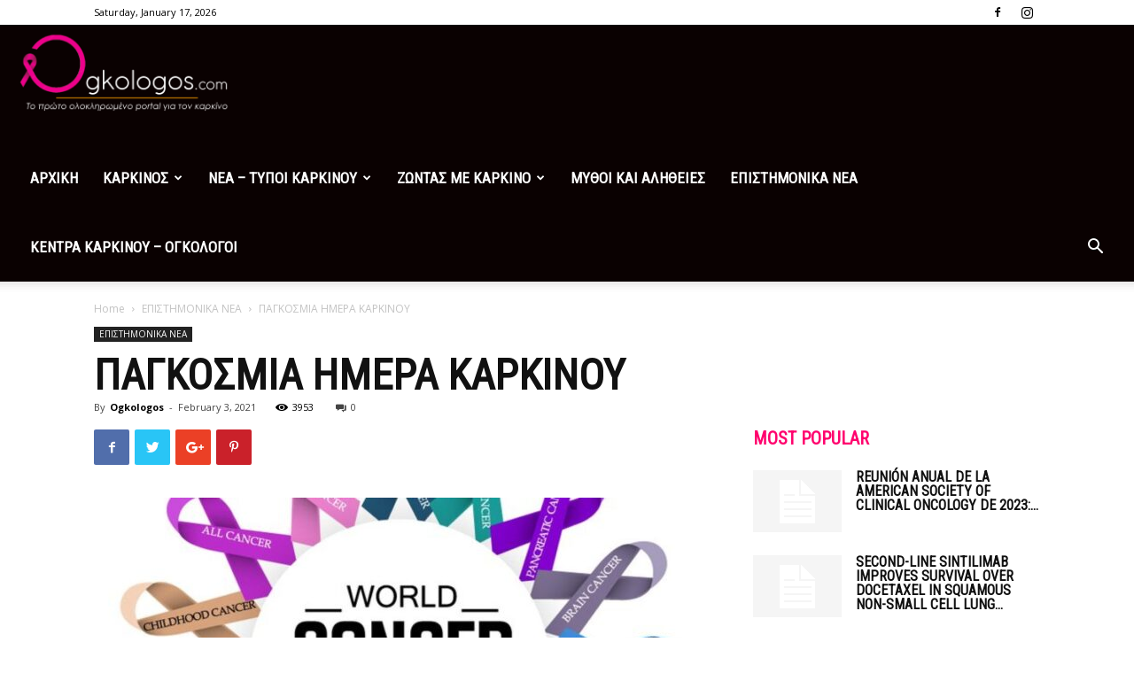

--- FILE ---
content_type: text/html; charset=UTF-8
request_url: https://ogkologos.com/%CF%80%CE%B1%CE%B3%CE%BA%CE%BF%CF%83%CE%BC%CE%B9%CE%B1-%CE%BC%CE%B5%CF%81%CE%B1-%CE%BA%CE%B1%CF%81%CE%BA%CE%B9%CE%BD%CE%BF%CF%85/
body_size: 23611
content:
<!doctype html >
<!--[if IE 8]>    <html class="ie8" lang="en"> <![endif]-->
<!--[if IE 9]>    <html class="ie9" lang="en"> <![endif]-->
<!--[if gt IE 8]><!--> <html lang="en"> <!--<![endif]-->
<head>
    <title>ΠΑΓΚΟΣΜΙΑ ΗΜΕΡΑ ΚΑΡΚΙΝΟΥ | Ogkologos.com</title>
    <meta charset="UTF-8" />
    <meta name="viewport" content="width=device-width, initial-scale=1.0">
    <link rel="pingback" href="https://ogkologos.com/xmlrpc.php" />
    <meta name='robots' content='max-image-preview:large' />
<meta property="og:image" content="https://ogkologos.com/wp-content/uploads/2021/02/WORLD-CANCER-DAY.jpg" /><link rel="icon" type="image/png" href="https://ogkologos.com/wp-content/uploads/2023/08/charity-ribbon-logo-template_18099-3414.png"><link rel='dns-prefetch' href='//fonts.googleapis.com' />
<link rel="alternate" type="application/rss+xml" title="Ogkologos.com &raquo; Feed" href="https://ogkologos.com/feed/" />
<link rel="alternate" type="application/rss+xml" title="Ogkologos.com &raquo; Comments Feed" href="https://ogkologos.com/comments/feed/" />
		<!-- This site uses the Google Analytics by MonsterInsights plugin v9.2.1 - Using Analytics tracking - https://www.monsterinsights.com/ -->
		<!-- Note: MonsterInsights is not currently configured on this site. The site owner needs to authenticate with Google Analytics in the MonsterInsights settings panel. -->
					<!-- No tracking code set -->
				<!-- / Google Analytics by MonsterInsights -->
		<script type="text/javascript">
/* <![CDATA[ */
window._wpemojiSettings = {"baseUrl":"https:\/\/s.w.org\/images\/core\/emoji\/15.0.3\/72x72\/","ext":".png","svgUrl":"https:\/\/s.w.org\/images\/core\/emoji\/15.0.3\/svg\/","svgExt":".svg","source":{"concatemoji":"https:\/\/ogkologos.com\/wp-includes\/js\/wp-emoji-release.min.js?ver=f40793ac121294dc47d74472f1fccec3"}};
/*! This file is auto-generated */
!function(i,n){var o,s,e;function c(e){try{var t={supportTests:e,timestamp:(new Date).valueOf()};sessionStorage.setItem(o,JSON.stringify(t))}catch(e){}}function p(e,t,n){e.clearRect(0,0,e.canvas.width,e.canvas.height),e.fillText(t,0,0);var t=new Uint32Array(e.getImageData(0,0,e.canvas.width,e.canvas.height).data),r=(e.clearRect(0,0,e.canvas.width,e.canvas.height),e.fillText(n,0,0),new Uint32Array(e.getImageData(0,0,e.canvas.width,e.canvas.height).data));return t.every(function(e,t){return e===r[t]})}function u(e,t,n){switch(t){case"flag":return n(e,"\ud83c\udff3\ufe0f\u200d\u26a7\ufe0f","\ud83c\udff3\ufe0f\u200b\u26a7\ufe0f")?!1:!n(e,"\ud83c\uddfa\ud83c\uddf3","\ud83c\uddfa\u200b\ud83c\uddf3")&&!n(e,"\ud83c\udff4\udb40\udc67\udb40\udc62\udb40\udc65\udb40\udc6e\udb40\udc67\udb40\udc7f","\ud83c\udff4\u200b\udb40\udc67\u200b\udb40\udc62\u200b\udb40\udc65\u200b\udb40\udc6e\u200b\udb40\udc67\u200b\udb40\udc7f");case"emoji":return!n(e,"\ud83d\udc26\u200d\u2b1b","\ud83d\udc26\u200b\u2b1b")}return!1}function f(e,t,n){var r="undefined"!=typeof WorkerGlobalScope&&self instanceof WorkerGlobalScope?new OffscreenCanvas(300,150):i.createElement("canvas"),a=r.getContext("2d",{willReadFrequently:!0}),o=(a.textBaseline="top",a.font="600 32px Arial",{});return e.forEach(function(e){o[e]=t(a,e,n)}),o}function t(e){var t=i.createElement("script");t.src=e,t.defer=!0,i.head.appendChild(t)}"undefined"!=typeof Promise&&(o="wpEmojiSettingsSupports",s=["flag","emoji"],n.supports={everything:!0,everythingExceptFlag:!0},e=new Promise(function(e){i.addEventListener("DOMContentLoaded",e,{once:!0})}),new Promise(function(t){var n=function(){try{var e=JSON.parse(sessionStorage.getItem(o));if("object"==typeof e&&"number"==typeof e.timestamp&&(new Date).valueOf()<e.timestamp+604800&&"object"==typeof e.supportTests)return e.supportTests}catch(e){}return null}();if(!n){if("undefined"!=typeof Worker&&"undefined"!=typeof OffscreenCanvas&&"undefined"!=typeof URL&&URL.createObjectURL&&"undefined"!=typeof Blob)try{var e="postMessage("+f.toString()+"("+[JSON.stringify(s),u.toString(),p.toString()].join(",")+"));",r=new Blob([e],{type:"text/javascript"}),a=new Worker(URL.createObjectURL(r),{name:"wpTestEmojiSupports"});return void(a.onmessage=function(e){c(n=e.data),a.terminate(),t(n)})}catch(e){}c(n=f(s,u,p))}t(n)}).then(function(e){for(var t in e)n.supports[t]=e[t],n.supports.everything=n.supports.everything&&n.supports[t],"flag"!==t&&(n.supports.everythingExceptFlag=n.supports.everythingExceptFlag&&n.supports[t]);n.supports.everythingExceptFlag=n.supports.everythingExceptFlag&&!n.supports.flag,n.DOMReady=!1,n.readyCallback=function(){n.DOMReady=!0}}).then(function(){return e}).then(function(){var e;n.supports.everything||(n.readyCallback(),(e=n.source||{}).concatemoji?t(e.concatemoji):e.wpemoji&&e.twemoji&&(t(e.twemoji),t(e.wpemoji)))}))}((window,document),window._wpemojiSettings);
/* ]]> */
</script>
<style id='wp-emoji-styles-inline-css' type='text/css'>

	img.wp-smiley, img.emoji {
		display: inline !important;
		border: none !important;
		box-shadow: none !important;
		height: 1em !important;
		width: 1em !important;
		margin: 0 0.07em !important;
		vertical-align: -0.1em !important;
		background: none !important;
		padding: 0 !important;
	}
</style>
<link rel='stylesheet' id='wp-block-library-css' href='https://ogkologos.com/wp-includes/css/dist/block-library/style.min.css?ver=f40793ac121294dc47d74472f1fccec3' type='text/css' media='all' />
<style id='classic-theme-styles-inline-css' type='text/css'>
/*! This file is auto-generated */
.wp-block-button__link{color:#fff;background-color:#32373c;border-radius:9999px;box-shadow:none;text-decoration:none;padding:calc(.667em + 2px) calc(1.333em + 2px);font-size:1.125em}.wp-block-file__button{background:#32373c;color:#fff;text-decoration:none}
</style>
<style id='global-styles-inline-css' type='text/css'>
:root{--wp--preset--aspect-ratio--square: 1;--wp--preset--aspect-ratio--4-3: 4/3;--wp--preset--aspect-ratio--3-4: 3/4;--wp--preset--aspect-ratio--3-2: 3/2;--wp--preset--aspect-ratio--2-3: 2/3;--wp--preset--aspect-ratio--16-9: 16/9;--wp--preset--aspect-ratio--9-16: 9/16;--wp--preset--color--black: #000000;--wp--preset--color--cyan-bluish-gray: #abb8c3;--wp--preset--color--white: #ffffff;--wp--preset--color--pale-pink: #f78da7;--wp--preset--color--vivid-red: #cf2e2e;--wp--preset--color--luminous-vivid-orange: #ff6900;--wp--preset--color--luminous-vivid-amber: #fcb900;--wp--preset--color--light-green-cyan: #7bdcb5;--wp--preset--color--vivid-green-cyan: #00d084;--wp--preset--color--pale-cyan-blue: #8ed1fc;--wp--preset--color--vivid-cyan-blue: #0693e3;--wp--preset--color--vivid-purple: #9b51e0;--wp--preset--gradient--vivid-cyan-blue-to-vivid-purple: linear-gradient(135deg,rgba(6,147,227,1) 0%,rgb(155,81,224) 100%);--wp--preset--gradient--light-green-cyan-to-vivid-green-cyan: linear-gradient(135deg,rgb(122,220,180) 0%,rgb(0,208,130) 100%);--wp--preset--gradient--luminous-vivid-amber-to-luminous-vivid-orange: linear-gradient(135deg,rgba(252,185,0,1) 0%,rgba(255,105,0,1) 100%);--wp--preset--gradient--luminous-vivid-orange-to-vivid-red: linear-gradient(135deg,rgba(255,105,0,1) 0%,rgb(207,46,46) 100%);--wp--preset--gradient--very-light-gray-to-cyan-bluish-gray: linear-gradient(135deg,rgb(238,238,238) 0%,rgb(169,184,195) 100%);--wp--preset--gradient--cool-to-warm-spectrum: linear-gradient(135deg,rgb(74,234,220) 0%,rgb(151,120,209) 20%,rgb(207,42,186) 40%,rgb(238,44,130) 60%,rgb(251,105,98) 80%,rgb(254,248,76) 100%);--wp--preset--gradient--blush-light-purple: linear-gradient(135deg,rgb(255,206,236) 0%,rgb(152,150,240) 100%);--wp--preset--gradient--blush-bordeaux: linear-gradient(135deg,rgb(254,205,165) 0%,rgb(254,45,45) 50%,rgb(107,0,62) 100%);--wp--preset--gradient--luminous-dusk: linear-gradient(135deg,rgb(255,203,112) 0%,rgb(199,81,192) 50%,rgb(65,88,208) 100%);--wp--preset--gradient--pale-ocean: linear-gradient(135deg,rgb(255,245,203) 0%,rgb(182,227,212) 50%,rgb(51,167,181) 100%);--wp--preset--gradient--electric-grass: linear-gradient(135deg,rgb(202,248,128) 0%,rgb(113,206,126) 100%);--wp--preset--gradient--midnight: linear-gradient(135deg,rgb(2,3,129) 0%,rgb(40,116,252) 100%);--wp--preset--font-size--small: 13px;--wp--preset--font-size--medium: 20px;--wp--preset--font-size--large: 36px;--wp--preset--font-size--x-large: 42px;--wp--preset--spacing--20: 0.44rem;--wp--preset--spacing--30: 0.67rem;--wp--preset--spacing--40: 1rem;--wp--preset--spacing--50: 1.5rem;--wp--preset--spacing--60: 2.25rem;--wp--preset--spacing--70: 3.38rem;--wp--preset--spacing--80: 5.06rem;--wp--preset--shadow--natural: 6px 6px 9px rgba(0, 0, 0, 0.2);--wp--preset--shadow--deep: 12px 12px 50px rgba(0, 0, 0, 0.4);--wp--preset--shadow--sharp: 6px 6px 0px rgba(0, 0, 0, 0.2);--wp--preset--shadow--outlined: 6px 6px 0px -3px rgba(255, 255, 255, 1), 6px 6px rgba(0, 0, 0, 1);--wp--preset--shadow--crisp: 6px 6px 0px rgba(0, 0, 0, 1);}:where(.is-layout-flex){gap: 0.5em;}:where(.is-layout-grid){gap: 0.5em;}body .is-layout-flex{display: flex;}.is-layout-flex{flex-wrap: wrap;align-items: center;}.is-layout-flex > :is(*, div){margin: 0;}body .is-layout-grid{display: grid;}.is-layout-grid > :is(*, div){margin: 0;}:where(.wp-block-columns.is-layout-flex){gap: 2em;}:where(.wp-block-columns.is-layout-grid){gap: 2em;}:where(.wp-block-post-template.is-layout-flex){gap: 1.25em;}:where(.wp-block-post-template.is-layout-grid){gap: 1.25em;}.has-black-color{color: var(--wp--preset--color--black) !important;}.has-cyan-bluish-gray-color{color: var(--wp--preset--color--cyan-bluish-gray) !important;}.has-white-color{color: var(--wp--preset--color--white) !important;}.has-pale-pink-color{color: var(--wp--preset--color--pale-pink) !important;}.has-vivid-red-color{color: var(--wp--preset--color--vivid-red) !important;}.has-luminous-vivid-orange-color{color: var(--wp--preset--color--luminous-vivid-orange) !important;}.has-luminous-vivid-amber-color{color: var(--wp--preset--color--luminous-vivid-amber) !important;}.has-light-green-cyan-color{color: var(--wp--preset--color--light-green-cyan) !important;}.has-vivid-green-cyan-color{color: var(--wp--preset--color--vivid-green-cyan) !important;}.has-pale-cyan-blue-color{color: var(--wp--preset--color--pale-cyan-blue) !important;}.has-vivid-cyan-blue-color{color: var(--wp--preset--color--vivid-cyan-blue) !important;}.has-vivid-purple-color{color: var(--wp--preset--color--vivid-purple) !important;}.has-black-background-color{background-color: var(--wp--preset--color--black) !important;}.has-cyan-bluish-gray-background-color{background-color: var(--wp--preset--color--cyan-bluish-gray) !important;}.has-white-background-color{background-color: var(--wp--preset--color--white) !important;}.has-pale-pink-background-color{background-color: var(--wp--preset--color--pale-pink) !important;}.has-vivid-red-background-color{background-color: var(--wp--preset--color--vivid-red) !important;}.has-luminous-vivid-orange-background-color{background-color: var(--wp--preset--color--luminous-vivid-orange) !important;}.has-luminous-vivid-amber-background-color{background-color: var(--wp--preset--color--luminous-vivid-amber) !important;}.has-light-green-cyan-background-color{background-color: var(--wp--preset--color--light-green-cyan) !important;}.has-vivid-green-cyan-background-color{background-color: var(--wp--preset--color--vivid-green-cyan) !important;}.has-pale-cyan-blue-background-color{background-color: var(--wp--preset--color--pale-cyan-blue) !important;}.has-vivid-cyan-blue-background-color{background-color: var(--wp--preset--color--vivid-cyan-blue) !important;}.has-vivid-purple-background-color{background-color: var(--wp--preset--color--vivid-purple) !important;}.has-black-border-color{border-color: var(--wp--preset--color--black) !important;}.has-cyan-bluish-gray-border-color{border-color: var(--wp--preset--color--cyan-bluish-gray) !important;}.has-white-border-color{border-color: var(--wp--preset--color--white) !important;}.has-pale-pink-border-color{border-color: var(--wp--preset--color--pale-pink) !important;}.has-vivid-red-border-color{border-color: var(--wp--preset--color--vivid-red) !important;}.has-luminous-vivid-orange-border-color{border-color: var(--wp--preset--color--luminous-vivid-orange) !important;}.has-luminous-vivid-amber-border-color{border-color: var(--wp--preset--color--luminous-vivid-amber) !important;}.has-light-green-cyan-border-color{border-color: var(--wp--preset--color--light-green-cyan) !important;}.has-vivid-green-cyan-border-color{border-color: var(--wp--preset--color--vivid-green-cyan) !important;}.has-pale-cyan-blue-border-color{border-color: var(--wp--preset--color--pale-cyan-blue) !important;}.has-vivid-cyan-blue-border-color{border-color: var(--wp--preset--color--vivid-cyan-blue) !important;}.has-vivid-purple-border-color{border-color: var(--wp--preset--color--vivid-purple) !important;}.has-vivid-cyan-blue-to-vivid-purple-gradient-background{background: var(--wp--preset--gradient--vivid-cyan-blue-to-vivid-purple) !important;}.has-light-green-cyan-to-vivid-green-cyan-gradient-background{background: var(--wp--preset--gradient--light-green-cyan-to-vivid-green-cyan) !important;}.has-luminous-vivid-amber-to-luminous-vivid-orange-gradient-background{background: var(--wp--preset--gradient--luminous-vivid-amber-to-luminous-vivid-orange) !important;}.has-luminous-vivid-orange-to-vivid-red-gradient-background{background: var(--wp--preset--gradient--luminous-vivid-orange-to-vivid-red) !important;}.has-very-light-gray-to-cyan-bluish-gray-gradient-background{background: var(--wp--preset--gradient--very-light-gray-to-cyan-bluish-gray) !important;}.has-cool-to-warm-spectrum-gradient-background{background: var(--wp--preset--gradient--cool-to-warm-spectrum) !important;}.has-blush-light-purple-gradient-background{background: var(--wp--preset--gradient--blush-light-purple) !important;}.has-blush-bordeaux-gradient-background{background: var(--wp--preset--gradient--blush-bordeaux) !important;}.has-luminous-dusk-gradient-background{background: var(--wp--preset--gradient--luminous-dusk) !important;}.has-pale-ocean-gradient-background{background: var(--wp--preset--gradient--pale-ocean) !important;}.has-electric-grass-gradient-background{background: var(--wp--preset--gradient--electric-grass) !important;}.has-midnight-gradient-background{background: var(--wp--preset--gradient--midnight) !important;}.has-small-font-size{font-size: var(--wp--preset--font-size--small) !important;}.has-medium-font-size{font-size: var(--wp--preset--font-size--medium) !important;}.has-large-font-size{font-size: var(--wp--preset--font-size--large) !important;}.has-x-large-font-size{font-size: var(--wp--preset--font-size--x-large) !important;}
:where(.wp-block-post-template.is-layout-flex){gap: 1.25em;}:where(.wp-block-post-template.is-layout-grid){gap: 1.25em;}
:where(.wp-block-columns.is-layout-flex){gap: 2em;}:where(.wp-block-columns.is-layout-grid){gap: 2em;}
:root :where(.wp-block-pullquote){font-size: 1.5em;line-height: 1.6;}
</style>
<link rel='stylesheet' id='contact-form-7-css' href='https://ogkologos.com/wp-content/plugins/contact-form-7/includes/css/styles.css?ver=6.0' type='text/css' media='all' />
<link rel='stylesheet' id='wpsl-styles-css' href='https://ogkologos.com/wp-content/plugins/wp-store-locator/css/styles.min.css?ver=2.2.241' type='text/css' media='all' />
<link rel='stylesheet' id='google-fonts-style-css' href='https://fonts.googleapis.com/css?family=Roboto+Condensed%3A400%7COpen+Sans%3A300italic%2C400%2C400italic%2C600%2C600italic%2C700%7CRoboto%3A300%2C400%2C400italic%2C500%2C500italic%2C700%2C900&#038;ver=9.1' type='text/css' media='all' />
<link rel='stylesheet' id='js_composer_front-css' href='https://ogkologos.com/wp-content/plugins/js_composer/assets/css/js_composer.min.css?ver=5.5.4' type='text/css' media='all' />
<link rel='stylesheet' id='td-theme-css' href='https://ogkologos.com/wp-content/themes/Newspaper/style.css?ver=9.1' type='text/css' media='all' />
<link rel='stylesheet' id='td-theme-demo-style-css' href='https://ogkologos.com/wp-content/themes/Newspaper/includes/demos/what/demo_style.css?ver=9.1' type='text/css' media='all' />
<script type="text/javascript" src="https://ogkologos.com/wp-includes/js/jquery/jquery.min.js?ver=3.7.1" id="jquery-core-js"></script>
<script type="text/javascript" src="https://ogkologos.com/wp-includes/js/jquery/jquery-migrate.min.js?ver=3.4.1" id="jquery-migrate-js"></script>
<link rel="https://api.w.org/" href="https://ogkologos.com/wp-json/" /><link rel="alternate" title="JSON" type="application/json" href="https://ogkologos.com/wp-json/wp/v2/posts/26741" /><link rel="canonical" href="https://ogkologos.com/%cf%80%ce%b1%ce%b3%ce%ba%ce%bf%cf%83%ce%bc%ce%b9%ce%b1-%ce%bc%ce%b5%cf%81%ce%b1-%ce%ba%ce%b1%cf%81%ce%ba%ce%b9%ce%bd%ce%bf%cf%85/" />
<link rel="alternate" title="oEmbed (JSON)" type="application/json+oembed" href="https://ogkologos.com/wp-json/oembed/1.0/embed?url=https%3A%2F%2Fogkologos.com%2F%25cf%2580%25ce%25b1%25ce%25b3%25ce%25ba%25ce%25bf%25cf%2583%25ce%25bc%25ce%25b9%25ce%25b1-%25ce%25bc%25ce%25b5%25cf%2581%25ce%25b1-%25ce%25ba%25ce%25b1%25cf%2581%25ce%25ba%25ce%25b9%25ce%25bd%25ce%25bf%25cf%2585%2F" />
<link rel="alternate" title="oEmbed (XML)" type="text/xml+oembed" href="https://ogkologos.com/wp-json/oembed/1.0/embed?url=https%3A%2F%2Fogkologos.com%2F%25cf%2580%25ce%25b1%25ce%25b3%25ce%25ba%25ce%25bf%25cf%2583%25ce%25bc%25ce%25b9%25ce%25b1-%25ce%25bc%25ce%25b5%25cf%2581%25ce%25b1-%25ce%25ba%25ce%25b1%25cf%2581%25ce%25ba%25ce%25b9%25ce%25bd%25ce%25bf%25cf%2585%2F&#038;format=xml" />
<!--[if lt IE 9]><script src="https://cdnjs.cloudflare.com/ajax/libs/html5shiv/3.7.3/html5shiv.js"></script><![endif]-->
    <meta name="generator" content="Powered by WPBakery Page Builder - drag and drop page builder for WordPress."/>
<!--[if lte IE 9]><link rel="stylesheet" type="text/css" href="https://ogkologos.com/wp-content/plugins/js_composer/assets/css/vc_lte_ie9.min.css" media="screen"><![endif]-->
<!-- JS generated by theme -->

<script>
    
    

	    var tdBlocksArray = []; //here we store all the items for the current page

	    //td_block class - each ajax block uses a object of this class for requests
	    function tdBlock() {
		    this.id = '';
		    this.block_type = 1; //block type id (1-234 etc)
		    this.atts = '';
		    this.td_column_number = '';
		    this.td_current_page = 1; //
		    this.post_count = 0; //from wp
		    this.found_posts = 0; //from wp
		    this.max_num_pages = 0; //from wp
		    this.td_filter_value = ''; //current live filter value
		    this.is_ajax_running = false;
		    this.td_user_action = ''; // load more or infinite loader (used by the animation)
		    this.header_color = '';
		    this.ajax_pagination_infinite_stop = ''; //show load more at page x
	    }


        // td_js_generator - mini detector
        (function(){
            var htmlTag = document.getElementsByTagName("html")[0];

	        if ( navigator.userAgent.indexOf("MSIE 10.0") > -1 ) {
                htmlTag.className += ' ie10';
            }

            if ( !!navigator.userAgent.match(/Trident.*rv\:11\./) ) {
                htmlTag.className += ' ie11';
            }

	        if ( navigator.userAgent.indexOf("Edge") > -1 ) {
                htmlTag.className += ' ieEdge';
            }

            if ( /(iPad|iPhone|iPod)/g.test(navigator.userAgent) ) {
                htmlTag.className += ' td-md-is-ios';
            }

            var user_agent = navigator.userAgent.toLowerCase();
            if ( user_agent.indexOf("android") > -1 ) {
                htmlTag.className += ' td-md-is-android';
            }

            if ( -1 !== navigator.userAgent.indexOf('Mac OS X')  ) {
                htmlTag.className += ' td-md-is-os-x';
            }

            if ( /chrom(e|ium)/.test(navigator.userAgent.toLowerCase()) ) {
               htmlTag.className += ' td-md-is-chrome';
            }

            if ( -1 !== navigator.userAgent.indexOf('Firefox') ) {
                htmlTag.className += ' td-md-is-firefox';
            }

            if ( -1 !== navigator.userAgent.indexOf('Safari') && -1 === navigator.userAgent.indexOf('Chrome') ) {
                htmlTag.className += ' td-md-is-safari';
            }

            if( -1 !== navigator.userAgent.indexOf('IEMobile') ){
                htmlTag.className += ' td-md-is-iemobile';
            }

        })();




        var tdLocalCache = {};

        ( function () {
            "use strict";

            tdLocalCache = {
                data: {},
                remove: function (resource_id) {
                    delete tdLocalCache.data[resource_id];
                },
                exist: function (resource_id) {
                    return tdLocalCache.data.hasOwnProperty(resource_id) && tdLocalCache.data[resource_id] !== null;
                },
                get: function (resource_id) {
                    return tdLocalCache.data[resource_id];
                },
                set: function (resource_id, cachedData) {
                    tdLocalCache.remove(resource_id);
                    tdLocalCache.data[resource_id] = cachedData;
                }
            };
        })();

    
    
var td_viewport_interval_list=[{"limitBottom":767,"sidebarWidth":228},{"limitBottom":1018,"sidebarWidth":300},{"limitBottom":1140,"sidebarWidth":324}];
var td_animation_stack_effect="type0";
var tds_animation_stack=true;
var td_animation_stack_specific_selectors=".entry-thumb, img";
var td_animation_stack_general_selectors=".td-animation-stack img, .td-animation-stack .entry-thumb, .post img";
var td_ajax_url="https:\/\/ogkologos.com\/wp-admin\/admin-ajax.php?td_theme_name=Newspaper&v=9.1";
var td_get_template_directory_uri="https:\/\/ogkologos.com\/wp-content\/themes\/Newspaper";
var tds_snap_menu="snap";
var tds_logo_on_sticky="show_header_logo";
var tds_header_style="7";
var td_please_wait="Please wait...";
var td_email_user_pass_incorrect="User or password incorrect!";
var td_email_user_incorrect="Email or username incorrect!";
var td_email_incorrect="Email incorrect!";
var tds_more_articles_on_post_enable="";
var tds_more_articles_on_post_time_to_wait="";
var tds_more_articles_on_post_pages_distance_from_top=0;
var tds_theme_color_site_wide="#ff036e";
var tds_smart_sidebar="enabled";
var tdThemeName="Newspaper";
var td_magnific_popup_translation_tPrev="Previous (Left arrow key)";
var td_magnific_popup_translation_tNext="Next (Right arrow key)";
var td_magnific_popup_translation_tCounter="%curr% of %total%";
var td_magnific_popup_translation_ajax_tError="The content from %url% could not be loaded.";
var td_magnific_popup_translation_image_tError="The image #%curr% could not be loaded.";
var tdDateNamesI18n={"month_names":["January","February","March","April","May","June","July","August","September","October","November","December"],"month_names_short":["Jan","Feb","Mar","Apr","May","Jun","Jul","Aug","Sep","Oct","Nov","Dec"],"day_names":["Sunday","Monday","Tuesday","Wednesday","Thursday","Friday","Saturday"],"day_names_short":["Sun","Mon","Tue","Wed","Thu","Fri","Sat"]};
var td_ad_background_click_link="";
var td_ad_background_click_target="";
</script>

<script type="application/ld+json">
                        {
                            "@context": "http://schema.org",
                            "@type": "BreadcrumbList",
                            "itemListElement": [{
                            "@type": "ListItem",
                            "position": 1,
                                "item": {
                                "@type": "WebSite",
                                "@id": "https://ogkologos.com/",
                                "name": "Home"                                               
                            }
                        },{
                            "@type": "ListItem",
                            "position": 2,
                                "item": {
                                "@type": "WebPage",
                                "@id": "https://ogkologos.com/category/epistimonika-nea/",
                                "name": "ΕΠΙΣΤΗΜΟΝΙΚΑ ΝΕΑ"
                            }
                        },{
                            "@type": "ListItem",
                            "position": 3,
                                "item": {
                                "@type": "WebPage",
                                "@id": "https://ogkologos.com/%cf%80%ce%b1%ce%b3%ce%ba%ce%bf%cf%83%ce%bc%ce%b9%ce%b1-%ce%bc%ce%b5%cf%81%ce%b1-%ce%ba%ce%b1%cf%81%ce%ba%ce%b9%ce%bd%ce%bf%cf%85/",
                                "name": "ΠΑΓΚΟΣΜΙΑ ΗΜΕΡΑ ΚΑΡΚΙΝΟΥ"                                
                            }
                        }    ]
                        }
                       </script><noscript><style type="text/css"> .wpb_animate_when_almost_visible { opacity: 1; }</style></noscript></head>

<body data-rsssl=1 class="post-template-default single single-post postid-26741 single-format-standard -- global-block-template-1 td-what single_template_2 wpb-js-composer js-comp-ver-5.5.4 vc_responsive td-animation-stack-type0 td-full-layout" itemscope="itemscope" itemtype="https://schema.org/WebPage">

        <div class="td-scroll-up"><i class="td-icon-menu-up"></i></div>
    
    <div class="td-menu-background"></div>
<div id="td-mobile-nav">
    <div class="td-mobile-container">
        <!-- mobile menu top section -->
        <div class="td-menu-socials-wrap">
            <!-- socials -->
            <div class="td-menu-socials">
                
        <span class="td-social-icon-wrap">
            <a target="_blank" href="https://www.facebook.com/ogkologosnews/" title="Facebook">
                <i class="td-icon-font td-icon-facebook"></i>
            </a>
        </span>
        <span class="td-social-icon-wrap">
            <a target="_blank" href="https://www.instagram.com/ogkologos/" title="Instagram">
                <i class="td-icon-font td-icon-instagram"></i>
            </a>
        </span>            </div>
            <!-- close button -->
            <div class="td-mobile-close">
                <a href="#"><i class="td-icon-close-mobile"></i></a>
            </div>
        </div>

        <!-- login section -->
        
        <!-- menu section -->
        <div class="td-mobile-content">
            <div class="menu-main-menu-container"><ul id="menu-main-menu" class="td-mobile-main-menu"><li id="menu-item-46090" class="menu-item menu-item-type-post_type menu-item-object-page menu-item-home menu-item-first menu-item-46090"><a href="https://ogkologos.com/">ΑΡΧΙΚΗ</a></li>
<li id="menu-item-46040" class="menu-item menu-item-type-post_type menu-item-object-page menu-item-has-children menu-item-46040"><a href="https://ogkologos.com/karkinos/">ΚΑΡΚΙΝΟΣ<i class="td-icon-menu-right td-element-after"></i></a>
<ul class="sub-menu">
	<li id="menu-item-46045" class="menu-item menu-item-type-post_type menu-item-object-page menu-item-46045"><a href="https://ogkologos.com/karkinos/ti-einai/">ΤΙ ΕΙΝΑΙ</a></li>
	<li id="menu-item-46041" class="menu-item menu-item-type-post_type menu-item-object-page menu-item-46041"><a href="https://ogkologos.com/karkinos/istoria123/">ΙΣΤΟΡΙΑ</a></li>
	<li id="menu-item-46044" class="menu-item menu-item-type-post_type menu-item-object-page menu-item-46044"><a href="https://ogkologos.com/karkinos/statistic/">ΣΤΑΤΙΣΤΙΚΑ</a></li>
	<li id="menu-item-46043" class="menu-item menu-item-type-post_type menu-item-object-page menu-item-46043"><a href="https://ogkologos.com/karkinos/pos-prokaleitai213/">ΠΩΣ ΠΡΟΚΑΛΕΙΤΑΙ</a></li>
	<li id="menu-item-46091" class="menu-item menu-item-type-taxonomy menu-item-object-category menu-item-46091"><a href="https://ogkologos.com/category/tipoi-genika/">ΤΥΠΟΙ ΚΑΡΚΙΝΟΥ</a></li>
</ul>
</li>
<li id="menu-item-46053" class="menu-item menu-item-type-taxonomy menu-item-object-category menu-item-has-children menu-item-46053"><a href="https://ogkologos.com/category/tipoi-karkinou/">ΝΕΑ &#8211; ΤΥΠΟΙ ΚΑΡΚΙΝΟΥ<i class="td-icon-menu-right td-element-after"></i></a>
<ul class="sub-menu">
	<li id="menu-item-46054" class="menu-item menu-item-type-taxonomy menu-item-object-category menu-item-46054"><a href="https://ogkologos.com/category/tipoi-karkinou/%ce%b1%ce%b9%ce%b4%ce%bf%ce%b9%ce%bf%cf%85/">ΑΙΔΟΙΟΥ</a></li>
	<li id="menu-item-46055" class="menu-item menu-item-type-taxonomy menu-item-object-category menu-item-46055"><a href="https://ogkologos.com/category/tipoi-karkinou/dermatos/">ΔΕΡΜΑΤΟΣ</a></li>
	<li id="menu-item-46056" class="menu-item menu-item-type-taxonomy menu-item-object-category menu-item-46056"><a href="https://ogkologos.com/category/tipoi-karkinou/endomitriou/">ΕΝΔΟΜΗΤΡΙΟΥ</a></li>
	<li id="menu-item-46057" class="menu-item menu-item-type-taxonomy menu-item-object-category menu-item-46057"><a href="https://ogkologos.com/category/tipoi-karkinou/ipatos/">ΗΠΑΤΟΣ</a></li>
	<li id="menu-item-46058" class="menu-item menu-item-type-taxonomy menu-item-object-category menu-item-46058"><a href="https://ogkologos.com/category/tipoi-karkinou/%ce%b8%cf%85%ce%bc%ce%bf%cf%85-%ce%b1%ce%b4%ce%b5%ce%bd%ce%b1/">ΘΥΜΟΥ ΑΔΕΝΑ</a></li>
	<li id="menu-item-46059" class="menu-item menu-item-type-taxonomy menu-item-object-category menu-item-46059"><a href="https://ogkologos.com/category/tipoi-karkinou/thireoeidi/">ΘΥΡΕΟΕΙΔΗ</a></li>
	<li id="menu-item-46060" class="menu-item menu-item-type-taxonomy menu-item-object-category menu-item-46060"><a href="https://ogkologos.com/category/tipoi-karkinou/cancer-penile/">ΚΑΡΚΙΝΟΣ ΠΕΟΥΣ</a></li>
	<li id="menu-item-46061" class="menu-item menu-item-type-taxonomy menu-item-object-category menu-item-46061"><a href="https://ogkologos.com/category/tipoi-karkinou/kentrikou-neuriko-sistimatos/">ΚΕΝΤΡΙΚΟΥ ΝΕΥΡΙΚΟΥ ΣΥΣΤΗΜΑΤΟΣ</a></li>
	<li id="menu-item-46062" class="menu-item menu-item-type-taxonomy menu-item-object-category menu-item-46062"><a href="https://ogkologos.com/category/tipoi-karkinou/mastou/">ΜΑΣΤΟΥ</a></li>
	<li id="menu-item-46063" class="menu-item menu-item-type-taxonomy menu-item-object-category menu-item-46063"><a href="https://ogkologos.com/category/tipoi-karkinou/melanoma/">ΜΕΛΑΝΩΜΑ</a></li>
	<li id="menu-item-46064" class="menu-item menu-item-type-taxonomy menu-item-object-category menu-item-46064"><a href="https://ogkologos.com/category/tipoi-karkinou/%ce%bd%ce%b5%cf%85%cf%81%ce%bf%ce%b5%ce%bd%ce%b4%ce%bf%ce%ba%cf%81%ce%b9%ce%bd%ce%b5%ce%b9%cf%83-%ce%bf%ce%b3%ce%ba%ce%bf%ce%b9-%ce%bd%ce%b5%cf%84s/">ΝΕΥΡΟΕΝΔΟΚΡΙΝΕΙΣ ΟΓΚΟΙ (ΝΕΤs)</a></li>
	<li id="menu-item-46065" class="menu-item menu-item-type-taxonomy menu-item-object-category menu-item-46065"><a href="https://ogkologos.com/category/tipoi-karkinou/nefrou/">ΝΕΦΡΟΥ</a></li>
	<li id="menu-item-46066" class="menu-item menu-item-type-taxonomy menu-item-object-category menu-item-46066"><a href="https://ogkologos.com/category/tipoi-karkinou/ogkoi-egkefalou/">ΟΓΚΟΙ ΕΓΚΕΦΑΛΟΥ</a></li>
	<li id="menu-item-46067" class="menu-item menu-item-type-taxonomy menu-item-object-category menu-item-46067"><a href="https://ogkologos.com/category/tipoi-karkinou/%ce%bf%ce%b9%cf%83%ce%bf%cf%86%ce%b1%ce%b3%ce%bf%cf%85/">ΟΙΣΟΦΑΓΟΥ</a></li>
	<li id="menu-item-46068" class="menu-item menu-item-type-taxonomy menu-item-object-category menu-item-46068"><a href="https://ogkologos.com/category/tipoi-karkinou/%ce%bf%cf%81%ce%b8%ce%bf%ce%ba%ce%bf%ce%bb%ce%b9%ce%ba%ce%bf%cf%83/">ΟΡΘΟΚΟΛΙΚΟΣ</a></li>
	<li id="menu-item-46069" class="menu-item menu-item-type-taxonomy menu-item-object-category menu-item-46069"><a href="https://ogkologos.com/category/tipoi-karkinou/ortho/">ΟΡΘΟΚΟΛΙΚΟΣ ΚΑΡΚΙΝΟΣ</a></li>
	<li id="menu-item-46070" class="menu-item menu-item-type-taxonomy menu-item-object-category menu-item-46070"><a href="https://ogkologos.com/category/tipoi-karkinou/orxeon/">ΟΡΧΕΩΝ</a></li>
	<li id="menu-item-46071" class="menu-item menu-item-type-taxonomy menu-item-object-category menu-item-46071"><a href="https://ogkologos.com/category/tipoi-karkinou/ostwn/">ΟΣΤΩΝ</a></li>
	<li id="menu-item-46072" class="menu-item menu-item-type-taxonomy menu-item-object-category menu-item-46072"><a href="https://ogkologos.com/category/tipoi-karkinou/ourodoxoukistis/">ΟΥΡΟΔΟΧΟΥ ΚΥΣΤΗΣ</a></li>
	<li id="menu-item-46073" class="menu-item menu-item-type-taxonomy menu-item-object-category menu-item-46073"><a href="https://ogkologos.com/category/tipoi-karkinou/pagkreatos/">ΠΑΓΚΡΕΑΤΟΣ</a></li>
	<li id="menu-item-46074" class="menu-item menu-item-type-taxonomy menu-item-object-category menu-item-46074"><a href="https://ogkologos.com/category/tipoi-karkinou/paxeos-enterou/">ΠΑΧΕΩΣ ΕΝΤΕΡΟΥ</a></li>
	<li id="menu-item-46075" class="menu-item menu-item-type-taxonomy menu-item-object-category menu-item-46075"><a href="https://ogkologos.com/category/tipoi-karkinou/%cf%80%ce%b5%ce%bf%cf%85%cf%83/">ΠΕΟΥΣ</a></li>
	<li id="menu-item-46076" class="menu-item menu-item-type-taxonomy menu-item-object-category menu-item-46076"><a href="https://ogkologos.com/category/tipoi-karkinou/pneumona/">ΠΝΕΥΜΟΝΑ</a></li>
	<li id="menu-item-46077" class="menu-item menu-item-type-taxonomy menu-item-object-category menu-item-46077"><a href="https://ogkologos.com/category/tipoi-karkinou/prostati/">ΠΡΟΣΤΑΤΗ</a></li>
	<li id="menu-item-46078" class="menu-item menu-item-type-taxonomy menu-item-object-category menu-item-46078"><a href="https://ogkologos.com/category/tipoi-karkinou/sarkoma/">ΣΑΡΚΩΜΑ</a></li>
	<li id="menu-item-46079" class="menu-item menu-item-type-taxonomy menu-item-object-category menu-item-46079"><a href="https://ogkologos.com/category/tipoi-karkinou/%cf%83%cf%84%ce%bf%ce%bc%ce%b1%cf%87%ce%bf%cf%85/">ΣΤΟΜΑΧΟΥ</a></li>
	<li id="menu-item-46080" class="menu-item menu-item-type-taxonomy menu-item-object-category menu-item-46080"><a href="https://ogkologos.com/category/tipoi-karkinou/sikoti/">ΣΥΚΩΤΙ</a></li>
	<li id="menu-item-46081" class="menu-item menu-item-type-taxonomy menu-item-object-category menu-item-46081"><a href="https://ogkologos.com/category/tipoi-karkinou/traxilou-mitras/">ΤΡΑΧΗΛΟΥ ΜΗΤΡΑΣ</a></li>
	<li id="menu-item-46082" class="menu-item menu-item-type-taxonomy menu-item-object-category menu-item-46082"><a href="https://ogkologos.com/category/tipoi-karkinou/xoli/">ΧΟΛΗΔΟΧΟΥ ΚΥΣΤΗΣ</a></li>
	<li id="menu-item-46083" class="menu-item menu-item-type-taxonomy menu-item-object-category menu-item-46083"><a href="https://ogkologos.com/category/tipoi-karkinou/oothikwn/">ΩΟΘΗΚΩΝ</a></li>
</ul>
</li>
<li id="menu-item-46049" class="menu-item menu-item-type-taxonomy menu-item-object-category menu-item-has-children menu-item-46049"><a href="https://ogkologos.com/category/zontas-me-karkino/">ΖΩΝΤΑΣ ΜΕ ΚΑΡΚΙΝΟ<i class="td-icon-menu-right td-element-after"></i></a>
<ul class="sub-menu">
	<li id="menu-item-46050" class="menu-item menu-item-type-taxonomy menu-item-object-category menu-item-46050"><a href="https://ogkologos.com/category/zontas-me-karkino/kathimerinotita/">ΚΑΘΗΜΕΡΙΝΟΤΗΤΑ</a></li>
	<li id="menu-item-46052" class="menu-item menu-item-type-taxonomy menu-item-object-category menu-item-46052"><a href="https://ogkologos.com/category/zontas-me-karkino/ponos/">ΠΟΝΟΣ</a></li>
	<li id="menu-item-46051" class="menu-item menu-item-type-taxonomy menu-item-object-category menu-item-46051"><a href="https://ogkologos.com/category/zontas-me-karkino/parakoloythisi-frontida/">ΠΑΡΑΚΟΛΟΥΘΗΣΗ ΚΑΙ ΦΡΟΝΤΙΔΑ</a></li>
</ul>
</li>
<li id="menu-item-46047" class="menu-item menu-item-type-taxonomy menu-item-object-category menu-item-46047"><a href="https://ogkologos.com/category/mithai-kai-alitheies/">ΜΥΘΟΙ ΚΑΙ ΑΛΗΘΕΙΕΣ</a></li>
<li id="menu-item-46048" class="menu-item menu-item-type-taxonomy menu-item-object-category current-post-ancestor current-menu-parent current-post-parent menu-item-46048"><a href="https://ogkologos.com/category/epistimonika-nea/">ΕΠΙΣΤΗΜΟΝΙΚΑ ΝΕΑ</a></li>
<li id="menu-item-46046" class="menu-item menu-item-type-post_type menu-item-object-page menu-item-46046"><a href="https://ogkologos.com/%ce%ba%ce%ad%ce%bd%cf%84%cf%81%ce%b1-%ce%ba%ce%b1%cf%81%ce%ba%ce%af%ce%bd%ce%bf%cf%85-%ce%bf%ce%b3%ce%ba%ce%bf%ce%bb%cf%8c%ce%b3%ce%bf%ce%b9/">ΚΕΝΤΡΑ ΚΑΡΚΙΝΟΥ – ΟΓΚΟΛΟΓΟΙ</a></li>
</ul></div>        </div>
    </div>

    <!-- register/login section -->
    </div>    <div class="td-search-background"></div>
<div class="td-search-wrap-mob">
	<div class="td-drop-down-search" aria-labelledby="td-header-search-button">
		<form method="get" class="td-search-form" action="https://ogkologos.com/">
			<!-- close button -->
			<div class="td-search-close">
				<a href="#"><i class="td-icon-close-mobile"></i></a>
			</div>
			<div role="search" class="td-search-input">
				<span>Search</span>
				<input id="td-header-search-mob" type="text" value="" name="s" autocomplete="off" />
			</div>
		</form>
		<div id="td-aj-search-mob"></div>
	</div>
</div>    
    
    <div id="td-outer-wrap" class="td-theme-wrap">
    
        <!--
Header style 7
-->


<div class="td-header-wrap td-header-style-7 ">
    
        <div class="td-header-top-menu-full td-container-wrap ">
        <div class="td-container td-header-row td-header-top-menu">
            
    <div class="top-bar-style-1">
        
<div class="td-header-sp-top-menu">


	        <div class="td_data_time">
            <div >

                Saturday, January 17, 2026
            </div>
        </div>
    </div>
        <div class="td-header-sp-top-widget">
    
    
        
        <span class="td-social-icon-wrap">
            <a target="_blank" href="https://www.facebook.com/ogkologosnews/" title="Facebook">
                <i class="td-icon-font td-icon-facebook"></i>
            </a>
        </span>
        <span class="td-social-icon-wrap">
            <a target="_blank" href="https://www.instagram.com/ogkologos/" title="Instagram">
                <i class="td-icon-font td-icon-instagram"></i>
            </a>
        </span>    </div>    </div>

<!-- LOGIN MODAL -->
        </div>
    </div>
    
    <div class="td-header-menu-wrap-full td-container-wrap td_stretch_container td_stretch_content_1800">
        
        <div class="td-header-menu-wrap td-header-gradient ">
            <div class="td-container td-header-row td-header-main-menu">
                <div class="td-header-sp-logo">
                            <a class="td-main-logo" href="https://ogkologos.com/">
            <img class="td-retina-data" data-retina="https://ogkologos.com/wp-content/uploads/2023/08/Logo-full.png" src="https://ogkologos.com/wp-content/uploads/2023/08/Logo-full.png" alt=""/>
            <span class="td-visual-hidden">Ogkologos.com</span>
        </a>
                    </div>
                    
    <div class="header-search-wrap">
        <div class="td-search-btns-wrap">
            <a id="td-header-search-button" href="#" role="button" class="dropdown-toggle " data-toggle="dropdown"><i class="td-icon-search"></i></a>
            <a id="td-header-search-button-mob" href="#" role="button" class="dropdown-toggle " data-toggle="dropdown"><i class="td-icon-search"></i></a>
        </div>

        <div class="td-drop-down-search" aria-labelledby="td-header-search-button">
            <form method="get" class="td-search-form" action="https://ogkologos.com/">
                <div role="search" class="td-head-form-search-wrap">
                    <input id="td-header-search" type="text" value="" name="s" autocomplete="off" /><input class="wpb_button wpb_btn-inverse btn" type="submit" id="td-header-search-top" value="Search" />
                </div>
            </form>
            <div id="td-aj-search"></div>
        </div>
    </div>

<div id="td-header-menu" role="navigation">
    <div id="td-top-mobile-toggle"><a href="#"><i class="td-icon-font td-icon-mobile"></i></a></div>
    <div class="td-main-menu-logo td-logo-in-header">
                <a class="td-main-logo" href="https://ogkologos.com/">
            <img class="td-retina-data" data-retina="https://ogkologos.com/wp-content/uploads/2023/08/Logo-full.png" src="https://ogkologos.com/wp-content/uploads/2023/08/Logo-full.png" alt=""/>
        </a>
        </div>
    <div class="menu-main-menu-container"><ul id="menu-main-menu-1" class="sf-menu"><li class="menu-item menu-item-type-post_type menu-item-object-page menu-item-home menu-item-first td-menu-item td-normal-menu menu-item-46090"><a href="https://ogkologos.com/">ΑΡΧΙΚΗ</a></li>
<li class="menu-item menu-item-type-post_type menu-item-object-page menu-item-has-children td-menu-item td-normal-menu menu-item-46040"><a href="https://ogkologos.com/karkinos/">ΚΑΡΚΙΝΟΣ</a>
<ul class="sub-menu">
	<li class="menu-item menu-item-type-post_type menu-item-object-page td-menu-item td-normal-menu menu-item-46045"><a href="https://ogkologos.com/karkinos/ti-einai/">ΤΙ ΕΙΝΑΙ</a></li>
	<li class="menu-item menu-item-type-post_type menu-item-object-page td-menu-item td-normal-menu menu-item-46041"><a href="https://ogkologos.com/karkinos/istoria123/">ΙΣΤΟΡΙΑ</a></li>
	<li class="menu-item menu-item-type-post_type menu-item-object-page td-menu-item td-normal-menu menu-item-46044"><a href="https://ogkologos.com/karkinos/statistic/">ΣΤΑΤΙΣΤΙΚΑ</a></li>
	<li class="menu-item menu-item-type-post_type menu-item-object-page td-menu-item td-normal-menu menu-item-46043"><a href="https://ogkologos.com/karkinos/pos-prokaleitai213/">ΠΩΣ ΠΡΟΚΑΛΕΙΤΑΙ</a></li>
	<li class="menu-item menu-item-type-taxonomy menu-item-object-category td-menu-item td-normal-menu menu-item-46091"><a href="https://ogkologos.com/category/tipoi-genika/">ΤΥΠΟΙ ΚΑΡΚΙΝΟΥ</a></li>
</ul>
</li>
<li class="menu-item menu-item-type-taxonomy menu-item-object-category menu-item-has-children td-menu-item td-normal-menu menu-item-46053"><a href="https://ogkologos.com/category/tipoi-karkinou/">ΝΕΑ &#8211; ΤΥΠΟΙ ΚΑΡΚΙΝΟΥ</a>
<ul class="sub-menu">
	<li class="menu-item menu-item-type-taxonomy menu-item-object-category td-menu-item td-normal-menu menu-item-46054"><a href="https://ogkologos.com/category/tipoi-karkinou/%ce%b1%ce%b9%ce%b4%ce%bf%ce%b9%ce%bf%cf%85/">ΑΙΔΟΙΟΥ</a></li>
	<li class="menu-item menu-item-type-taxonomy menu-item-object-category td-menu-item td-normal-menu menu-item-46055"><a href="https://ogkologos.com/category/tipoi-karkinou/dermatos/">ΔΕΡΜΑΤΟΣ</a></li>
	<li class="menu-item menu-item-type-taxonomy menu-item-object-category td-menu-item td-normal-menu menu-item-46056"><a href="https://ogkologos.com/category/tipoi-karkinou/endomitriou/">ΕΝΔΟΜΗΤΡΙΟΥ</a></li>
	<li class="menu-item menu-item-type-taxonomy menu-item-object-category td-menu-item td-normal-menu menu-item-46057"><a href="https://ogkologos.com/category/tipoi-karkinou/ipatos/">ΗΠΑΤΟΣ</a></li>
	<li class="menu-item menu-item-type-taxonomy menu-item-object-category td-menu-item td-normal-menu menu-item-46058"><a href="https://ogkologos.com/category/tipoi-karkinou/%ce%b8%cf%85%ce%bc%ce%bf%cf%85-%ce%b1%ce%b4%ce%b5%ce%bd%ce%b1/">ΘΥΜΟΥ ΑΔΕΝΑ</a></li>
	<li class="menu-item menu-item-type-taxonomy menu-item-object-category td-menu-item td-normal-menu menu-item-46059"><a href="https://ogkologos.com/category/tipoi-karkinou/thireoeidi/">ΘΥΡΕΟΕΙΔΗ</a></li>
	<li class="menu-item menu-item-type-taxonomy menu-item-object-category td-menu-item td-normal-menu menu-item-46060"><a href="https://ogkologos.com/category/tipoi-karkinou/cancer-penile/">ΚΑΡΚΙΝΟΣ ΠΕΟΥΣ</a></li>
	<li class="menu-item menu-item-type-taxonomy menu-item-object-category td-menu-item td-normal-menu menu-item-46061"><a href="https://ogkologos.com/category/tipoi-karkinou/kentrikou-neuriko-sistimatos/">ΚΕΝΤΡΙΚΟΥ ΝΕΥΡΙΚΟΥ ΣΥΣΤΗΜΑΤΟΣ</a></li>
	<li class="menu-item menu-item-type-taxonomy menu-item-object-category td-menu-item td-normal-menu menu-item-46062"><a href="https://ogkologos.com/category/tipoi-karkinou/mastou/">ΜΑΣΤΟΥ</a></li>
	<li class="menu-item menu-item-type-taxonomy menu-item-object-category td-menu-item td-normal-menu menu-item-46063"><a href="https://ogkologos.com/category/tipoi-karkinou/melanoma/">ΜΕΛΑΝΩΜΑ</a></li>
	<li class="menu-item menu-item-type-taxonomy menu-item-object-category td-menu-item td-normal-menu menu-item-46064"><a href="https://ogkologos.com/category/tipoi-karkinou/%ce%bd%ce%b5%cf%85%cf%81%ce%bf%ce%b5%ce%bd%ce%b4%ce%bf%ce%ba%cf%81%ce%b9%ce%bd%ce%b5%ce%b9%cf%83-%ce%bf%ce%b3%ce%ba%ce%bf%ce%b9-%ce%bd%ce%b5%cf%84s/">ΝΕΥΡΟΕΝΔΟΚΡΙΝΕΙΣ ΟΓΚΟΙ (ΝΕΤs)</a></li>
	<li class="menu-item menu-item-type-taxonomy menu-item-object-category td-menu-item td-normal-menu menu-item-46065"><a href="https://ogkologos.com/category/tipoi-karkinou/nefrou/">ΝΕΦΡΟΥ</a></li>
	<li class="menu-item menu-item-type-taxonomy menu-item-object-category td-menu-item td-normal-menu menu-item-46066"><a href="https://ogkologos.com/category/tipoi-karkinou/ogkoi-egkefalou/">ΟΓΚΟΙ ΕΓΚΕΦΑΛΟΥ</a></li>
	<li class="menu-item menu-item-type-taxonomy menu-item-object-category td-menu-item td-normal-menu menu-item-46067"><a href="https://ogkologos.com/category/tipoi-karkinou/%ce%bf%ce%b9%cf%83%ce%bf%cf%86%ce%b1%ce%b3%ce%bf%cf%85/">ΟΙΣΟΦΑΓΟΥ</a></li>
	<li class="menu-item menu-item-type-taxonomy menu-item-object-category td-menu-item td-normal-menu menu-item-46068"><a href="https://ogkologos.com/category/tipoi-karkinou/%ce%bf%cf%81%ce%b8%ce%bf%ce%ba%ce%bf%ce%bb%ce%b9%ce%ba%ce%bf%cf%83/">ΟΡΘΟΚΟΛΙΚΟΣ</a></li>
	<li class="menu-item menu-item-type-taxonomy menu-item-object-category td-menu-item td-normal-menu menu-item-46069"><a href="https://ogkologos.com/category/tipoi-karkinou/ortho/">ΟΡΘΟΚΟΛΙΚΟΣ ΚΑΡΚΙΝΟΣ</a></li>
	<li class="menu-item menu-item-type-taxonomy menu-item-object-category td-menu-item td-normal-menu menu-item-46070"><a href="https://ogkologos.com/category/tipoi-karkinou/orxeon/">ΟΡΧΕΩΝ</a></li>
	<li class="menu-item menu-item-type-taxonomy menu-item-object-category td-menu-item td-normal-menu menu-item-46071"><a href="https://ogkologos.com/category/tipoi-karkinou/ostwn/">ΟΣΤΩΝ</a></li>
	<li class="menu-item menu-item-type-taxonomy menu-item-object-category td-menu-item td-normal-menu menu-item-46072"><a href="https://ogkologos.com/category/tipoi-karkinou/ourodoxoukistis/">ΟΥΡΟΔΟΧΟΥ ΚΥΣΤΗΣ</a></li>
	<li class="menu-item menu-item-type-taxonomy menu-item-object-category td-menu-item td-normal-menu menu-item-46073"><a href="https://ogkologos.com/category/tipoi-karkinou/pagkreatos/">ΠΑΓΚΡΕΑΤΟΣ</a></li>
	<li class="menu-item menu-item-type-taxonomy menu-item-object-category td-menu-item td-normal-menu menu-item-46074"><a href="https://ogkologos.com/category/tipoi-karkinou/paxeos-enterou/">ΠΑΧΕΩΣ ΕΝΤΕΡΟΥ</a></li>
	<li class="menu-item menu-item-type-taxonomy menu-item-object-category td-menu-item td-normal-menu menu-item-46075"><a href="https://ogkologos.com/category/tipoi-karkinou/%cf%80%ce%b5%ce%bf%cf%85%cf%83/">ΠΕΟΥΣ</a></li>
	<li class="menu-item menu-item-type-taxonomy menu-item-object-category td-menu-item td-normal-menu menu-item-46076"><a href="https://ogkologos.com/category/tipoi-karkinou/pneumona/">ΠΝΕΥΜΟΝΑ</a></li>
	<li class="menu-item menu-item-type-taxonomy menu-item-object-category td-menu-item td-normal-menu menu-item-46077"><a href="https://ogkologos.com/category/tipoi-karkinou/prostati/">ΠΡΟΣΤΑΤΗ</a></li>
	<li class="menu-item menu-item-type-taxonomy menu-item-object-category td-menu-item td-normal-menu menu-item-46078"><a href="https://ogkologos.com/category/tipoi-karkinou/sarkoma/">ΣΑΡΚΩΜΑ</a></li>
	<li class="menu-item menu-item-type-taxonomy menu-item-object-category td-menu-item td-normal-menu menu-item-46079"><a href="https://ogkologos.com/category/tipoi-karkinou/%cf%83%cf%84%ce%bf%ce%bc%ce%b1%cf%87%ce%bf%cf%85/">ΣΤΟΜΑΧΟΥ</a></li>
	<li class="menu-item menu-item-type-taxonomy menu-item-object-category td-menu-item td-normal-menu menu-item-46080"><a href="https://ogkologos.com/category/tipoi-karkinou/sikoti/">ΣΥΚΩΤΙ</a></li>
	<li class="menu-item menu-item-type-taxonomy menu-item-object-category td-menu-item td-normal-menu menu-item-46081"><a href="https://ogkologos.com/category/tipoi-karkinou/traxilou-mitras/">ΤΡΑΧΗΛΟΥ ΜΗΤΡΑΣ</a></li>
	<li class="menu-item menu-item-type-taxonomy menu-item-object-category td-menu-item td-normal-menu menu-item-46082"><a href="https://ogkologos.com/category/tipoi-karkinou/xoli/">ΧΟΛΗΔΟΧΟΥ ΚΥΣΤΗΣ</a></li>
	<li class="menu-item menu-item-type-taxonomy menu-item-object-category td-menu-item td-normal-menu menu-item-46083"><a href="https://ogkologos.com/category/tipoi-karkinou/oothikwn/">ΩΟΘΗΚΩΝ</a></li>
</ul>
</li>
<li class="menu-item menu-item-type-taxonomy menu-item-object-category menu-item-has-children td-menu-item td-normal-menu menu-item-46049"><a href="https://ogkologos.com/category/zontas-me-karkino/">ΖΩΝΤΑΣ ΜΕ ΚΑΡΚΙΝΟ</a>
<ul class="sub-menu">
	<li class="menu-item menu-item-type-taxonomy menu-item-object-category td-menu-item td-normal-menu menu-item-46050"><a href="https://ogkologos.com/category/zontas-me-karkino/kathimerinotita/">ΚΑΘΗΜΕΡΙΝΟΤΗΤΑ</a></li>
	<li class="menu-item menu-item-type-taxonomy menu-item-object-category td-menu-item td-normal-menu menu-item-46052"><a href="https://ogkologos.com/category/zontas-me-karkino/ponos/">ΠΟΝΟΣ</a></li>
	<li class="menu-item menu-item-type-taxonomy menu-item-object-category td-menu-item td-normal-menu menu-item-46051"><a href="https://ogkologos.com/category/zontas-me-karkino/parakoloythisi-frontida/">ΠΑΡΑΚΟΛΟΥΘΗΣΗ ΚΑΙ ΦΡΟΝΤΙΔΑ</a></li>
</ul>
</li>
<li class="menu-item menu-item-type-taxonomy menu-item-object-category td-menu-item td-normal-menu menu-item-46047"><a href="https://ogkologos.com/category/mithai-kai-alitheies/">ΜΥΘΟΙ ΚΑΙ ΑΛΗΘΕΙΕΣ</a></li>
<li class="menu-item menu-item-type-taxonomy menu-item-object-category current-post-ancestor current-menu-parent current-post-parent td-menu-item td-normal-menu menu-item-46048"><a href="https://ogkologos.com/category/epistimonika-nea/">ΕΠΙΣΤΗΜΟΝΙΚΑ ΝΕΑ</a></li>
<li class="menu-item menu-item-type-post_type menu-item-object-page td-menu-item td-normal-menu menu-item-46046"><a href="https://ogkologos.com/%ce%ba%ce%ad%ce%bd%cf%84%cf%81%ce%b1-%ce%ba%ce%b1%cf%81%ce%ba%ce%af%ce%bd%ce%bf%cf%85-%ce%bf%ce%b3%ce%ba%ce%bf%ce%bb%cf%8c%ce%b3%ce%bf%ce%b9/">ΚΕΝΤΡΑ ΚΑΡΚΙΝΟΥ – ΟΓΚΟΛΟΓΟΙ</a></li>
</ul></div></div>            </div>
        </div>
    </div>

    
</div><div class="td-main-content-wrap td-container-wrap">

    <div class="td-container td-post-template-2">
        <article id="post-26741" class="post-26741 post type-post status-publish format-standard has-post-thumbnail hentry category-epistimonika-nea" itemscope itemtype="https://schema.org/Article">
            <div class="td-pb-row">
                <div class="td-pb-span12">
                    <div class="td-post-header">
                        <div class="td-crumb-container"><div class="entry-crumbs"><span><a title="" class="entry-crumb" href="https://ogkologos.com/">Home</a></span> <i class="td-icon-right td-bread-sep"></i> <span><a title="View all posts in ΕΠΙΣΤΗΜΟΝΙΚΑ ΝΕΑ" class="entry-crumb" href="https://ogkologos.com/category/epistimonika-nea/">ΕΠΙΣΤΗΜΟΝΙΚΑ ΝΕΑ</a></span> <i class="td-icon-right td-bread-sep td-bred-no-url-last"></i> <span class="td-bred-no-url-last">ΠΑΓΚΟΣΜΙΑ ΗΜΕΡΑ ΚΑΡΚΙΝΟΥ</span></div></div>

                        <ul class="td-category"><li class="entry-category"><a  href="https://ogkologos.com/category/epistimonika-nea/">ΕΠΙΣΤΗΜΟΝΙΚΑ ΝΕΑ</a></li></ul>
                        <header class="td-post-title">
                            <h1 class="entry-title">ΠΑΓΚΟΣΜΙΑ ΗΜΕΡΑ ΚΑΡΚΙΝΟΥ</h1>

                            

                            <div class="td-module-meta-info">
                                <div class="td-post-author-name"><div class="td-author-by">By</div> <a href="https://ogkologos.com/author/ogkologos/">Ogkologos</a><div class="td-author-line"> - </div> </div>                                <span class="td-post-date"><time class="entry-date updated td-module-date" datetime="2021-02-03T17:27:06+00:00" >February 3, 2021</time></span>                                <div class="td-post-views"><i class="td-icon-views"></i><span class="td-nr-views-26741">3953</span></div>                                <div class="td-post-comments"><a href="https://ogkologos.com/%cf%80%ce%b1%ce%b3%ce%ba%ce%bf%cf%83%ce%bc%ce%b9%ce%b1-%ce%bc%ce%b5%cf%81%ce%b1-%ce%ba%ce%b1%cf%81%ce%ba%ce%b9%ce%bd%ce%bf%cf%85/#respond"><i class="td-icon-comments"></i>0</a></div>                            </div>

                        </header>
                    </div>
                </div>
            </div> <!-- /.td-pb-row -->

            <div class="td-pb-row">
                                            <div class="td-pb-span8 td-main-content" role="main">
                                <div class="td-ss-main-content">
                                    
        <div class="td-post-sharing-top"><div id="td_social_sharing_article_top" class="td-post-sharing td-ps-bg td-ps-notext td-post-sharing-style1 "><div class="td-post-sharing-visible"><a class="td-social-sharing-button td-social-sharing-button-js td-social-network td-social-facebook" href="https://www.facebook.com/sharer.php?u=https%3A%2F%2Fogkologos.com%2F%25cf%2580%25ce%25b1%25ce%25b3%25ce%25ba%25ce%25bf%25cf%2583%25ce%25bc%25ce%25b9%25ce%25b1-%25ce%25bc%25ce%25b5%25cf%2581%25ce%25b1-%25ce%25ba%25ce%25b1%25cf%2581%25ce%25ba%25ce%25b9%25ce%25bd%25ce%25bf%25cf%2585%2F">
                                        <div class="td-social-but-icon"><i class="td-icon-facebook"></i></div>
                                        <div class="td-social-but-text">Facebook</div>
                                    </a><a class="td-social-sharing-button td-social-sharing-button-js td-social-network td-social-twitter" href="https://twitter.com/intent/tweet?text=%CE%A0%CE%91%CE%93%CE%9A%CE%9F%CE%A3%CE%9C%CE%99%CE%91+%CE%97%CE%9C%CE%95%CE%A1%CE%91+%CE%9A%CE%91%CE%A1%CE%9A%CE%99%CE%9D%CE%9F%CE%A5&url=https%3A%2F%2Fogkologos.com%2F%25cf%2580%25ce%25b1%25ce%25b3%25ce%25ba%25ce%25bf%25cf%2583%25ce%25bc%25ce%25b9%25ce%25b1-%25ce%25bc%25ce%25b5%25cf%2581%25ce%25b1-%25ce%25ba%25ce%25b1%25cf%2581%25ce%25ba%25ce%25b9%25ce%25bd%25ce%25bf%25cf%2585%2F&via=Ogkologos.com">
                                        <div class="td-social-but-icon"><i class="td-icon-twitter"></i></div>
                                        <div class="td-social-but-text">Twitter</div>
                                    </a><a class="td-social-sharing-button td-social-sharing-button-js td-social-network td-social-googleplus" href="https://plus.google.com/share?url=https://ogkologos.com/%cf%80%ce%b1%ce%b3%ce%ba%ce%bf%cf%83%ce%bc%ce%b9%ce%b1-%ce%bc%ce%b5%cf%81%ce%b1-%ce%ba%ce%b1%cf%81%ce%ba%ce%b9%ce%bd%ce%bf%cf%85/">
                                        <div class="td-social-but-icon"><i class="td-icon-googleplus"></i></div>
                                        <div class="td-social-but-text">Google+</div>
                                    </a><a class="td-social-sharing-button td-social-sharing-button-js td-social-network td-social-pinterest" href="https://pinterest.com/pin/create/button/?url=https://ogkologos.com/%cf%80%ce%b1%ce%b3%ce%ba%ce%bf%cf%83%ce%bc%ce%b9%ce%b1-%ce%bc%ce%b5%cf%81%ce%b1-%ce%ba%ce%b1%cf%81%ce%ba%ce%b9%ce%bd%ce%bf%cf%85/&amp;media=https://ogkologos.com/wp-content/uploads/2021/02/WORLD-CANCER-DAY.jpg&description=%CE%A0%CE%91%CE%93%CE%9A%CE%9F%CE%A3%CE%9C%CE%99%CE%91+%CE%97%CE%9C%CE%95%CE%A1%CE%91+%CE%9A%CE%91%CE%A1%CE%9A%CE%99%CE%9D%CE%9F%CE%A5">
                                        <div class="td-social-but-icon"><i class="td-icon-pinterest"></i></div>
                                        <div class="td-social-but-text">Pinterest</div>
                                    </a><a class="td-social-sharing-button td-social-sharing-button-js td-social-network td-social-whatsapp" href="whatsapp://send?text=ΠΑΓΚΟΣΜΙΑ ΗΜΕΡΑ ΚΑΡΚΙΝΟΥ %0A%0A https://ogkologos.com/%cf%80%ce%b1%ce%b3%ce%ba%ce%bf%cf%83%ce%bc%ce%b9%ce%b1-%ce%bc%ce%b5%cf%81%ce%b1-%ce%ba%ce%b1%cf%81%ce%ba%ce%b9%ce%bd%ce%bf%cf%85/">
                                        <div class="td-social-but-icon"><i class="td-icon-whatsapp"></i></div>
                                        <div class="td-social-but-text">WhatsApp</div>
                                    </a></div><div class="td-social-sharing-hidden"><ul class="td-pulldown-filter-list"></ul><a class="td-social-sharing-button td-social-handler td-social-expand-tabs" href="#" data-block-uid="td_social_sharing_article_top">
                                    <div class="td-social-but-icon"><i class="td-icon-plus td-social-expand-tabs-icon"></i></div>
                                </a></div></div></div>

        <div class="td-post-content">
            <div class="td-post-featured-image"><a href="https://ogkologos.com/wp-content/uploads/2021/02/WORLD-CANCER-DAY.jpg" data-caption=""><img width="696" height="392" class="entry-thumb td-modal-image" src="https://ogkologos.com/wp-content/uploads/2021/02/WORLD-CANCER-DAY-696x392.jpg" srcset="https://ogkologos.com/wp-content/uploads/2021/02/WORLD-CANCER-DAY-696x392.jpg 696w, https://ogkologos.com/wp-content/uploads/2021/02/WORLD-CANCER-DAY-300x169.jpg 300w, https://ogkologos.com/wp-content/uploads/2021/02/WORLD-CANCER-DAY-1024x576.jpg 1024w, https://ogkologos.com/wp-content/uploads/2021/02/WORLD-CANCER-DAY-768x432.jpg 768w, https://ogkologos.com/wp-content/uploads/2021/02/WORLD-CANCER-DAY-1068x601.jpg 1068w, https://ogkologos.com/wp-content/uploads/2021/02/WORLD-CANCER-DAY-747x420.jpg 747w, https://ogkologos.com/wp-content/uploads/2021/02/WORLD-CANCER-DAY.jpg 1280w" sizes="(max-width: 696px) 100vw, 696px" alt="" title="WORLD CANCER DAY"/></a></div>
            <p>Η Παγκόσμια Ημέρα Κατά του Καρκίνου καθιερώθηκε με πρωτοβουλία της Διεθνούς Ένωσης κατά του Καρκίνου (UICC), που εκπροσωπεί 800 οργανώσεις σε 155 χώρες του κόσμου. Με σύνθημα «είμαι και θέλω να..» (2020), έχει σκοπό να εμπνεύσει τη δράση των ατόμων, της υγειονομικής κοινότητας και των κυβερνήσεων ώστε να βελτιώσουν την ενημέρωση και την πρόσβαση του πληθυσμού για την πρώιμη ανακάλυψη και την διάγνωση της νόσου, ώστε να βελτιωθεί σημαντικά η επιβίωση των ασθενών.</p>
<p>Με τη λέξη «καρκίνος» χαρακτηρίζουμε ένα σύμπλεγμα νόσων που σχετίζονται με τον ανεξέλεγκτο πολλαπλασιασμό και την ανοργάνωτη ανάπτυξη των προσβεβλημένων κυττάρων. Το 2018 σημειώθηκαν περισσότερες από 18 εκατομμύρια νέες περιπτώσεις καρκίνου παγκοσμίως, από τις οποίες σχεδόν 5 εκατομμύρια αφορούσαν τον μαστό, τον τράχηλο της μήτρας, το παχύ έντερο και τη στοματική κοιλότητα, δηλ. καρκίνους οι οποίοι θα μπορούσαν να είχαν ανακαλυφθεί πρώιμα και να αντιμετωπιστούν πιο αποτελεσματικά, βελτιώνοντας την επιβίωση των ασθενών και την ποιότητα ζωής τους. Σύμφωνα με στοιχεία της Ελληνικής Εταιρείας Χειρουργικής Ογκολογίας, στη χώρα μας, εκτιμάται ότι διαγνώστηκαν το 2018 περίπου 67.000 νέες περιπτώσεις καρκίνου, ενώ οι θάνατοι εξαιτίας της νόσου ήταν 32.000.</p>
<p>O καρκίνος αποτελεί την δεύτερη κύρια αιτία θανάτου παγκοσμίως, σύμφωνα με τον ΠΟΥ.</p>
<p>Σύμφωνα με τον Παγκόσμιο Οργανισμό Υγείας (ΠΟΥ), ο καρκίνος αποτελεί την δεύτερη κύρια αιτία θανάτου παγκοσμίως και εκτιμάται ότι ευθύνεται για 9,6 εκατομμύρια θανάτους το 2018. Σε όλο τον κόσμο, περίπου 1 στους 6 θανάτους οφείλεται στον καρκίνο.</p>
<p>Το 1/3 περίπου των θανάτων από καρκίνο, οφείλονται στους 5 κυριότερους συμπεριφορικούς και διατροφικούς κινδύνους: τον υψηλό δείκτη μάζας σώματος, τη χαμηλή κατανάλωση φρούτων και λαχανικών, την έλλειψη σωματικής δραστηριότητας, τη χρήση καπνού και τη χρήση οινοπνεύματος.</p>
<p>Οι λοιμώξεις που προκαλούν καρκίνο, όπως η ηπατίτιδα και ο ιός των θηλωμάτων του ανθρώπου (HPV), ευθύνονται για έως 25% των περιπτώσεων καρκίνου σε χώρες χαμηλού και μεσαίου εισοδήματος.</p>
<p>Η επίσκεψη στο γιατρό στο τελικό στάδιο και η έλλειψη πρόσβασης στη διάγνωση και τη θεραπεία αποτελούν συχνό φαινόμενο. Το 2017, μόνο το 26% των χωρών χαμηλού εισοδήματος ανέφεραν ότι στον δημόσιο τομέα διατίθενται γενικά παθολογοανατομικές υπηρεσίες. Πάνω από 90% των χωρών υψηλού εισοδήματος ανέφεραν ότι οι υπηρεσίες θεραπείας είναι διαθέσιμες σε σύγκριση με λιγότερο από 30% των χωρών χαμηλού εισοδήματος.</p>
<p>Το 70% περίπου των θανάτων από καρκίνο αφορά χώρες χαμηλού και μεσαίου εισοδήματος.</p>
<p>Η έγκαιρη διάγνωση είναι σημαντική στην πλειονότητα των καρκίνων. Μη έγκαιρη διάγνωση σημαίνει ότι οι ασθενείς διαγιγνώσκονται σε όψιμα στάδια της νόσου, όταν η θεραπεία ίασης μπορεί να μην αποτελεί πλέον επιλογή. Ορισμένοι από τους πιο συχνούς τύπους καρκίνου, όπως ο καρκίνος του μαστού, ο καρκίνος του τραχήλου της μήτρας, ο καρκίνος του στόματος και ο καρκίνος του παχέος εντέρου έχουν υψηλά ποσοστά ίασης όταν ανιχνεύονται έγκαιρα και αντιμετωπίζονται σύμφωνα με τις βέλτιστες πρακτικές.</p>
<p>Πλησιάζουν τα 10 εκατομμύρια ετησίως, οι θάνατοι από καρκίνο</p>
<p>Τα παραπάνω αναφέρει η Ελληνική Εταιρία Χειρουργικής Ογκολογίας, (ΕΕΧΟ), με αφορμή την 4η Φεβρουαρίου, η οποία έχει καθιερωθεί από τη Διεθνή Ένωση κατά του Καρκίνου ως Παγκόσμια Ημέρα Κατά του Καρκίνου και προσφέρει την ευκαιρία για μια ευρύτερη εκστρατεία ενημέρωσης του κοινού για αυτή τη μάστιγα της σύγχρονης κοινωνίας μας.</p>
<p>Εξελίξεις στην έγκαιρη διάγνωση και θεραπευτική αντιμετώπιση του καρκίνου<br />
Οι σημαντικές εξελίξεις στην έγκαιρη διάγνωση και θεραπευτική αντιμετώπιση των περισσότερων μορφών καρκίνου επιτρέπουν τη μακρόχρονη επιβίωση με ικανοποιητική ποιότητα ζωής πολλών καρκινοπαθών ασθενών με συγκεκριμένες εντοπίσεις της νόσου (μαστός, προστάτης, παχύ έντερο, ωοθήκες, κλπ), αλλά ακόμα πολλές φορές και την πλήρη ίαση. Στη σημερινή εποχή, και εντονότερα στον δυτικό κόσμο, αναφέρει η ΕΕΧΟ, ο καρκίνος αποτελεί ολοένα αυξανόμενο πρόβλημα υγείας, αφενός λόγω της αύξησης της συχνότητάς του, ιδιαίτερα σε εντοπίσεις όπως το ήπαρ, το πάγκρεας, η ουροδόχος κύστη, οι νεφροί και το μελάνωμα, αφετέρου λόγω του ότι εμφανίζεται σε συνεχώς νεότερα άτομα.</p>
<p><span style="text-decoration: underline;"><strong>Ο καρκίνος στην Κύπρο</strong></span></p>
<p>Κάθε χρόνο στην Κύπρο καταγράφονται 3.600 νέα περιστατικά καρκίνου και οι αριθμοί παρουσιάζουν αυξητική τάση, η οποία βεβαίως καταγράφεται παγκοσμίως και οφείλεται σε πολλούς παράγοντες. Για την Κύπρο, όπως διαπιστώνεται από τα επίσημα εθνικά αλλά και ευρωπαϊκά στοιχεία τα περισσότερα από τα περιστατικά διαγιγνώσκονται έγκαιρα, γεγονός που οδηγεί και στην έγκαιρη αντιμετώπισή τους, με αποτέλεσμα να καταγράφεται και χαμηλή επίπτωση και θνησιμότητα σε σχέση με την υπόλοιπη Ευρωπαϊκή Ένωση.</p>
<p>&nbsp;</p>
<p>Σύμφωνα με τα στοιχεία του αρχείου καρκίνου της Κύπρου, το 2010 είχαν καταγραφεί 3.110 νέα περιστατικά, το 2011 3.336, το 2012 3.277, το 2013 3.367, το 2014 3.498, το 2015 3.664 και το 2016 3.573 νέα περιστατικά. Το 1998 είχαμε 1606 περιστατικά καρκίνου, 774 άνδρες και 832 γυναίκες ενώ το 2014 τα περιστατικά καρκίνου αυξήθηκαν κατά πολύ με συνολικό αριθμό 3451 περιστατικά. Τα 1786 αφορούσαν άνδρες ενώ τα 1665 γυναίκες.</p>
<p>Από το 1998 μέχρι το 2016 καταγράφηκαν συνολικά 26.393 περιστατικά καρκίνου σε άνδρες και 24.598 σε γυναίκες. Στην Κύπρο πρώτος σε συχνότητα περιστατικών καταγράφεται ο καρκίνος του προστάτη στους άνδρες και για τις γυναίκες ο καρκίνος του μαστού. Το μεγαλύτερο ποσοστό νέων περιστατικών καρκίνου καταγράφεται για τους άνδρες στις ηλικίες 60-79 ετών, με ποσοστό 57% και στις γυναίκες στις ηλικίες 55-74 ετών, με ποσοστό 44% και τα ποσοστά αυτά μειώνονται μετά τα 80 έτη τόσο για τους άνδρες όσο και για τις γυναίκες.</p>
<p>Στις μικρότερες ηλικίες καταγράφονται αρκετά μικρότερα ποσοστά, με την ομάδα με την υψηλότερη συχνότητα να αφορά τις ηλικίες μεταξύ 55 -79 ετών. Τα ποσοστά μικραίνουν όσο μικραίνει και η ηλικία των ασθενών. Η αυξητική τάση ωστόσο παρατηρείται σε όλες τις ηλικιακές ομάδες.</p>
<p>Για τις γυναίκες το 2016 καταγράφηκαν 107 θάνατοι λόγω καρκίνου του μαστού, 62 λόγω καρκίνου τραχείας, βρόγχων, πνεύμονα, 42 θάνατοι εξαιτίας καρκίνου του παγκρέατος, 33 λόγω καρκίνου των ωοθηκών, 28 θάνατοι λόγω καρκίνου του στομάχου και 239 θάνατοι λόγω άλλων κακοηθών νεοπλασμάτων.</p>
<p>ΑΡΧΕΙΟ ΚΑΡΚΙΝΟΥ ΚΥΠΡΟΥ</p>
<p>Το Αρχείο Καρκίνου λειτουργεί από το 1990, ωστόσο διαθέσιμα στοιχεία υπάρχουν από το 1998. Από το 2008 το αρχείο τυγχάνει διαχείρισης από τη Μονάδα Παρακολούθησης Υγείας του Υπουργείου Υγείας.</p>
<p>&nbsp;</p>
<p>&nbsp;</p>
        </div>


        <footer>
                        
            <div class="td-post-source-tags">
                                            </div>

            <div class="td-post-sharing-bottom"><div class="td-post-sharing-classic"><iframe frameBorder="0" src="https://www.facebook.com/plugins/like.php?href=https://ogkologos.com/%cf%80%ce%b1%ce%b3%ce%ba%ce%bf%cf%83%ce%bc%ce%b9%ce%b1-%ce%bc%ce%b5%cf%81%ce%b1-%ce%ba%ce%b1%cf%81%ce%ba%ce%b9%ce%bd%ce%bf%cf%85/&amp;layout=button_count&amp;show_faces=false&amp;width=105&amp;action=like&amp;colorscheme=light&amp;height=21" style="border:none; overflow:hidden; width:105px; height:21px; background-color:transparent;"></iframe></div><div id="td_social_sharing_article_bottom" class="td-post-sharing td-ps-bg td-ps-notext td-post-sharing-style1 "><div class="td-post-sharing-visible"><a class="td-social-sharing-button td-social-sharing-button-js td-social-network td-social-facebook" href="https://www.facebook.com/sharer.php?u=https%3A%2F%2Fogkologos.com%2F%25cf%2580%25ce%25b1%25ce%25b3%25ce%25ba%25ce%25bf%25cf%2583%25ce%25bc%25ce%25b9%25ce%25b1-%25ce%25bc%25ce%25b5%25cf%2581%25ce%25b1-%25ce%25ba%25ce%25b1%25cf%2581%25ce%25ba%25ce%25b9%25ce%25bd%25ce%25bf%25cf%2585%2F">
                                        <div class="td-social-but-icon"><i class="td-icon-facebook"></i></div>
                                        <div class="td-social-but-text">Facebook</div>
                                    </a><a class="td-social-sharing-button td-social-sharing-button-js td-social-network td-social-twitter" href="https://twitter.com/intent/tweet?text=%CE%A0%CE%91%CE%93%CE%9A%CE%9F%CE%A3%CE%9C%CE%99%CE%91+%CE%97%CE%9C%CE%95%CE%A1%CE%91+%CE%9A%CE%91%CE%A1%CE%9A%CE%99%CE%9D%CE%9F%CE%A5&url=https%3A%2F%2Fogkologos.com%2F%25cf%2580%25ce%25b1%25ce%25b3%25ce%25ba%25ce%25bf%25cf%2583%25ce%25bc%25ce%25b9%25ce%25b1-%25ce%25bc%25ce%25b5%25cf%2581%25ce%25b1-%25ce%25ba%25ce%25b1%25cf%2581%25ce%25ba%25ce%25b9%25ce%25bd%25ce%25bf%25cf%2585%2F&via=Ogkologos.com">
                                        <div class="td-social-but-icon"><i class="td-icon-twitter"></i></div>
                                        <div class="td-social-but-text">Twitter</div>
                                    </a><a class="td-social-sharing-button td-social-sharing-button-js td-social-network td-social-googleplus" href="https://plus.google.com/share?url=https://ogkologos.com/%cf%80%ce%b1%ce%b3%ce%ba%ce%bf%cf%83%ce%bc%ce%b9%ce%b1-%ce%bc%ce%b5%cf%81%ce%b1-%ce%ba%ce%b1%cf%81%ce%ba%ce%b9%ce%bd%ce%bf%cf%85/">
                                        <div class="td-social-but-icon"><i class="td-icon-googleplus"></i></div>
                                        <div class="td-social-but-text">Google+</div>
                                    </a><a class="td-social-sharing-button td-social-sharing-button-js td-social-network td-social-pinterest" href="https://pinterest.com/pin/create/button/?url=https://ogkologos.com/%cf%80%ce%b1%ce%b3%ce%ba%ce%bf%cf%83%ce%bc%ce%b9%ce%b1-%ce%bc%ce%b5%cf%81%ce%b1-%ce%ba%ce%b1%cf%81%ce%ba%ce%b9%ce%bd%ce%bf%cf%85/&amp;media=https://ogkologos.com/wp-content/uploads/2021/02/WORLD-CANCER-DAY.jpg&description=%CE%A0%CE%91%CE%93%CE%9A%CE%9F%CE%A3%CE%9C%CE%99%CE%91+%CE%97%CE%9C%CE%95%CE%A1%CE%91+%CE%9A%CE%91%CE%A1%CE%9A%CE%99%CE%9D%CE%9F%CE%A5">
                                        <div class="td-social-but-icon"><i class="td-icon-pinterest"></i></div>
                                        <div class="td-social-but-text">Pinterest</div>
                                    </a><a class="td-social-sharing-button td-social-sharing-button-js td-social-network td-social-whatsapp" href="whatsapp://send?text=ΠΑΓΚΟΣΜΙΑ ΗΜΕΡΑ ΚΑΡΚΙΝΟΥ %0A%0A https://ogkologos.com/%cf%80%ce%b1%ce%b3%ce%ba%ce%bf%cf%83%ce%bc%ce%b9%ce%b1-%ce%bc%ce%b5%cf%81%ce%b1-%ce%ba%ce%b1%cf%81%ce%ba%ce%b9%ce%bd%ce%bf%cf%85/">
                                        <div class="td-social-but-icon"><i class="td-icon-whatsapp"></i></div>
                                        <div class="td-social-but-text">WhatsApp</div>
                                    </a></div><div class="td-social-sharing-hidden"><ul class="td-pulldown-filter-list"></ul><a class="td-social-sharing-button td-social-handler td-social-expand-tabs" href="#" data-block-uid="td_social_sharing_article_bottom">
                                    <div class="td-social-but-icon"><i class="td-icon-plus td-social-expand-tabs-icon"></i></div>
                                </a></div></div></div>            <div class="td-block-row td-post-next-prev"><div class="td-block-span6 td-post-prev-post"><div class="td-post-next-prev-content"><span>Previous article</span><a href="https://ogkologos.com/ema-recommends-granting-a-conditional-marketing-authorisation-for-selinexor/">EMA Recommends Granting a Conditional Marketing Authorisation for Selinexor</a></div></div><div class="td-next-prev-separator"></div><div class="td-block-span6 td-post-next-post"><div class="td-post-next-prev-content"><span>Next article</span><a href="https://ogkologos.com/opinion-why-we-need-earlier-diagnosis-of-cancer-more-than-ever-before/">Opinion: ‘Why we need earlier diagnosis of cancer more than ever before’</a></div></div></div>            <div class="author-box-wrap"><a href="https://ogkologos.com/author/ogkologos/"><img alt='' src='https://secure.gravatar.com/avatar/7982ee350f1c4db565f9e231a5a33106?s=96&#038;d=mm&#038;r=g' srcset='https://secure.gravatar.com/avatar/7982ee350f1c4db565f9e231a5a33106?s=192&#038;d=mm&#038;r=g 2x' class='avatar avatar-96 photo' height='96' width='96' decoding='async'/></a><div class="desc"><div class="td-author-name vcard author"><span class="fn"><a href="https://ogkologos.com/author/ogkologos/">Ogkologos</a></span></div><div class="td-author-description"></div><div class="td-author-social"></div><div class="clearfix"></div></div></div>	        <span class="td-page-meta" itemprop="author" itemscope itemtype="https://schema.org/Person"><meta itemprop="name" content="Ogkologos"></span><meta itemprop="datePublished" content="2021-02-03T17:27:06+00:00"><meta itemprop="dateModified" content="2024-11-03T15:15:47+00:00"><meta itemscope itemprop="mainEntityOfPage" itemType="https://schema.org/WebPage" itemid="https://ogkologos.com/%cf%80%ce%b1%ce%b3%ce%ba%ce%bf%cf%83%ce%bc%ce%b9%ce%b1-%ce%bc%ce%b5%cf%81%ce%b1-%ce%ba%ce%b1%cf%81%ce%ba%ce%b9%ce%bd%ce%bf%cf%85/"/><span class="td-page-meta" itemprop="publisher" itemscope itemtype="https://schema.org/Organization"><span class="td-page-meta" itemprop="logo" itemscope itemtype="https://schema.org/ImageObject"><meta itemprop="url" content="https://ogkologos.com/wp-content/uploads/2023/08/Logo-full.png"></span><meta itemprop="name" content="Ogkologos.com"></span><meta itemprop="headline " content="ΠΑΓΚΟΣΜΙΑ ΗΜΕΡΑ ΚΑΡΚΙΝΟΥ"><span class="td-page-meta" itemprop="image" itemscope itemtype="https://schema.org/ImageObject"><meta itemprop="url" content="https://ogkologos.com/wp-content/uploads/2021/02/WORLD-CANCER-DAY.jpg"><meta itemprop="width" content="1280"><meta itemprop="height" content="720"></span>        </footer>

    <div class="td_block_wrap td_block_related_posts td_uid_2_696b936c955f9_rand td_with_ajax_pagination td-pb-border-top td_block_template_1"  data-td-block-uid="td_uid_2_696b936c955f9" ><script>var block_td_uid_2_696b936c955f9 = new tdBlock();
block_td_uid_2_696b936c955f9.id = "td_uid_2_696b936c955f9";
block_td_uid_2_696b936c955f9.atts = '{"limit":3,"ajax_pagination":"next_prev","live_filter":"cur_post_same_categories","td_ajax_filter_type":"td_custom_related","class":"td_uid_2_696b936c955f9_rand","td_column_number":3,"live_filter_cur_post_id":26741,"live_filter_cur_post_author":"2","block_template_id":"","header_color":"","ajax_pagination_infinite_stop":"","offset":"","td_ajax_preloading":"","td_filter_default_txt":"","td_ajax_filter_ids":"","el_class":"","color_preset":"","border_top":"","css":"","tdc_css":"","tdc_css_class":"td_uid_2_696b936c955f9_rand","tdc_css_class_style":"td_uid_2_696b936c955f9_rand_style"}';
block_td_uid_2_696b936c955f9.td_column_number = "3";
block_td_uid_2_696b936c955f9.block_type = "td_block_related_posts";
block_td_uid_2_696b936c955f9.post_count = "3";
block_td_uid_2_696b936c955f9.found_posts = "17";
block_td_uid_2_696b936c955f9.header_color = "";
block_td_uid_2_696b936c955f9.ajax_pagination_infinite_stop = "";
block_td_uid_2_696b936c955f9.max_num_pages = "6";
tdBlocksArray.push(block_td_uid_2_696b936c955f9);
</script><h4 class="td-related-title td-block-title"><a id="td_uid_3_696b936c980cc" class="td-related-left td-cur-simple-item" data-td_filter_value="" data-td_block_id="td_uid_2_696b936c955f9" href="#">RELATED ARTICLES</a><a id="td_uid_4_696b936c980d5" class="td-related-right" data-td_filter_value="td_related_more_from_author" data-td_block_id="td_uid_2_696b936c955f9" href="#">MORE FROM AUTHOR</a></h4><div id=td_uid_2_696b936c955f9 class="td_block_inner">

	<div class="td-related-row">

	<div class="td-related-span4">

        <div class="td_module_related_posts td-animation-stack td_mod_related_posts">
            <div class="td-module-image">
                <div class="td-module-thumb"><a href="https://ogkologos.com/%ce%ba%ce%b1%cf%81%ce%ba%ce%af%ce%bd%ce%bf%cf%82-%ce%ba%ce%b1%ce%b9-%ce%ba%ce%bf%cf%81%cf%89%ce%bd%ce%bf%cf%8a%cf%8c%cf%82-covid-19-%ce%bc%ce%b5%cf%81%ce%bf%cf%83-%ce%b1/" rel="bookmark" class="td-image-wrap" title="Καρκίνος και Κορωνοϊός (COVID-19) ΜΕΡΟΣ Α"><img width="218" height="150" class="entry-thumb" src="https://ogkologos.com/wp-content/uploads/2020/06/hands-with-latex-gloves-holding-a-globe-with-a-face-mask-4167544-218x150.jpg" srcset="https://ogkologos.com/wp-content/uploads/2020/06/hands-with-latex-gloves-holding-a-globe-with-a-face-mask-4167544-218x150.jpg 218w, https://ogkologos.com/wp-content/uploads/2020/06/hands-with-latex-gloves-holding-a-globe-with-a-face-mask-4167544-100x70.jpg 100w" sizes="(max-width: 218px) 100vw, 218px" alt="" title="Καρκίνος και Κορωνοϊός (COVID-19) ΜΕΡΟΣ Α"/></a></div>                            </div>
            <div class="item-details">
                <h3 class="entry-title td-module-title"><a href="https://ogkologos.com/%ce%ba%ce%b1%cf%81%ce%ba%ce%af%ce%bd%ce%bf%cf%82-%ce%ba%ce%b1%ce%b9-%ce%ba%ce%bf%cf%81%cf%89%ce%bd%ce%bf%cf%8a%cf%8c%cf%82-covid-19-%ce%bc%ce%b5%cf%81%ce%bf%cf%83-%ce%b1/" rel="bookmark" title="Καρκίνος και Κορωνοϊός (COVID-19) ΜΕΡΟΣ Α">Καρκίνος και Κορωνοϊός (COVID-19) ΜΕΡΟΣ Α</a></h3>            </div>
        </div>
        
	</div> <!-- ./td-related-span4 -->

	<div class="td-related-span4">

        <div class="td_module_related_posts td-animation-stack td_mod_related_posts">
            <div class="td-module-image">
                <div class="td-module-thumb"><a href="https://ogkologos.com/%ce%b5%ce%be%ce%b5%ce%bb%ce%b9%ce%be%ce%b5%ce%b9%cf%83-%cf%83%cf%84%ce%b7-%ce%b8%ce%b5%cf%81%ce%b1%cf%80%ce%b5%ce%b9%ce%b1-%cf%84%ce%bf%cf%85-%ce%bc%ce%b7-%ce%bc%ce%b9%ce%ba%cf%81%ce%bf%ce%ba%cf%85/" rel="bookmark" class="td-image-wrap" title="ΕΞΕΛΙΞΕΙΣ ΣΤΗ ΘΕΡΑΠΕΙΑ ΤΟΥ ΜΗ-ΜΙΚΡΟΚΥΤΤΑΡΙΚΟΥ ΚΑΡΚΙΝΟΥ ΤΟΥ ΠΝΕΥΜΟΝΑ (ΜΜΚΠ)"><img width="218" height="150" class="entry-thumb" src="https://ogkologos.com/wp-content/uploads/2020/05/promising-cancer-drug-combines-chemo-and-light-therapy-into-one-powerful-treatment-218x150.jpg" srcset="https://ogkologos.com/wp-content/uploads/2020/05/promising-cancer-drug-combines-chemo-and-light-therapy-into-one-powerful-treatment-218x150.jpg 218w, https://ogkologos.com/wp-content/uploads/2020/05/promising-cancer-drug-combines-chemo-and-light-therapy-into-one-powerful-treatment-100x70.jpg 100w" sizes="(max-width: 218px) 100vw, 218px" alt="" title="ΕΞΕΛΙΞΕΙΣ ΣΤΗ ΘΕΡΑΠΕΙΑ ΤΟΥ ΜΗ-ΜΙΚΡΟΚΥΤΤΑΡΙΚΟΥ ΚΑΡΚΙΝΟΥ ΤΟΥ ΠΝΕΥΜΟΝΑ (ΜΜΚΠ)"/></a></div>                            </div>
            <div class="item-details">
                <h3 class="entry-title td-module-title"><a href="https://ogkologos.com/%ce%b5%ce%be%ce%b5%ce%bb%ce%b9%ce%be%ce%b5%ce%b9%cf%83-%cf%83%cf%84%ce%b7-%ce%b8%ce%b5%cf%81%ce%b1%cf%80%ce%b5%ce%b9%ce%b1-%cf%84%ce%bf%cf%85-%ce%bc%ce%b7-%ce%bc%ce%b9%ce%ba%cf%81%ce%bf%ce%ba%cf%85/" rel="bookmark" title="ΕΞΕΛΙΞΕΙΣ ΣΤΗ ΘΕΡΑΠΕΙΑ ΤΟΥ ΜΗ-ΜΙΚΡΟΚΥΤΤΑΡΙΚΟΥ ΚΑΡΚΙΝΟΥ ΤΟΥ ΠΝΕΥΜΟΝΑ (ΜΜΚΠ)">ΕΞΕΛΙΞΕΙΣ ΣΤΗ ΘΕΡΑΠΕΙΑ ΤΟΥ ΜΗ-ΜΙΚΡΟΚΥΤΤΑΡΙΚΟΥ ΚΑΡΚΙΝΟΥ ΤΟΥ ΠΝΕΥΜΟΝΑ (ΜΜΚΠ)</a></h3>            </div>
        </div>
        
	</div> <!-- ./td-related-span4 -->

	<div class="td-related-span4">

        <div class="td_module_related_posts td-animation-stack td_mod_related_posts">
            <div class="td-module-image">
                <div class="td-module-thumb"><a href="https://ogkologos.com/%ce%b4%ce%b9%ce%b1%cf%84%cf%81%ce%ad%cf%87%ce%bf%cf%85%ce%bd-%cf%8c%ce%bd%cf%84%cf%89%cf%82-%ce%bf%ce%b9-%ce%ba%ce%b1%cf%81%ce%ba%ce%b9%ce%bd%ce%bf%cf%80%ce%b1%ce%b8%ce%b5%ce%af%cf%82-%ce%bc%ce%b5/" rel="bookmark" class="td-image-wrap" title="Διατρέχουν όντως οι καρκινοπαθείς μεγαλύτερο κίνδυνο λόγω κοροναϊού;"><img width="218" height="150" class="entry-thumb" src="https://ogkologos.com/wp-content/uploads/2020/06/hands-with-latex-gloves-holding-a-globe-with-a-face-mask-4167544-218x150.jpg" srcset="https://ogkologos.com/wp-content/uploads/2020/06/hands-with-latex-gloves-holding-a-globe-with-a-face-mask-4167544-218x150.jpg 218w, https://ogkologos.com/wp-content/uploads/2020/06/hands-with-latex-gloves-holding-a-globe-with-a-face-mask-4167544-100x70.jpg 100w" sizes="(max-width: 218px) 100vw, 218px" alt="" title="Διατρέχουν όντως οι καρκινοπαθείς μεγαλύτερο κίνδυνο λόγω κοροναϊού;"/></a></div>                            </div>
            <div class="item-details">
                <h3 class="entry-title td-module-title"><a href="https://ogkologos.com/%ce%b4%ce%b9%ce%b1%cf%84%cf%81%ce%ad%cf%87%ce%bf%cf%85%ce%bd-%cf%8c%ce%bd%cf%84%cf%89%cf%82-%ce%bf%ce%b9-%ce%ba%ce%b1%cf%81%ce%ba%ce%b9%ce%bd%ce%bf%cf%80%ce%b1%ce%b8%ce%b5%ce%af%cf%82-%ce%bc%ce%b5/" rel="bookmark" title="Διατρέχουν όντως οι καρκινοπαθείς μεγαλύτερο κίνδυνο λόγω κοροναϊού;">Διατρέχουν όντως οι καρκινοπαθείς μεγαλύτερο κίνδυνο λόγω κοροναϊού;</a></h3>            </div>
        </div>
        
	</div> <!-- ./td-related-span4 --></div><!--./row-fluid--></div><div class="td-next-prev-wrap"><a href="#" class="td-ajax-prev-page ajax-page-disabled" id="prev-page-td_uid_2_696b936c955f9" data-td_block_id="td_uid_2_696b936c955f9"><i class="td-icon-font td-icon-menu-left"></i></a><a href="#"  class="td-ajax-next-page" id="next-page-td_uid_2_696b936c955f9" data-td_block_id="td_uid_2_696b936c955f9"><i class="td-icon-font td-icon-menu-right"></i></a></div></div> <!-- ./block -->
	<div class="comments" id="comments">
            </div> <!-- /.content -->
                                </div>
                            </div>
                            <div class="td-pb-span4 td-main-sidebar" role="complementary">
                                <div class="td-ss-main-sidebar">
                                    <div class="td_block_wrap td_block_7 td_block_widget td_uid_6_696b936c9b2b0_rand td_with_ajax_pagination td-pb-border-top td_block_template_1 td-column-1 td_block_padding"  data-td-block-uid="td_uid_6_696b936c9b2b0" ><script>var block_td_uid_6_696b936c9b2b0 = new tdBlock();
block_td_uid_6_696b936c9b2b0.id = "td_uid_6_696b936c9b2b0";
block_td_uid_6_696b936c9b2b0.atts = '{"sort":"random_posts","custom_title":"MOST POPULAR","limit":"4","header_color":"","ajax_pagination":"load_more","class":"td_block_widget td_uid_6_696b936c9b2b0_rand","separator":"","custom_url":"","block_template_id":"","m6_tl":"","post_ids":"","category_id":"","category_ids":"","tag_slug":"","autors_id":"","installed_post_types":"","offset":"","el_class":"","td_ajax_filter_type":"","td_ajax_filter_ids":"","td_filter_default_txt":"All","td_ajax_preloading":"","f_header_font_header":"","f_header_font_title":"Block header","f_header_font_settings":"","f_header_font_family":"","f_header_font_size":"","f_header_font_line_height":"","f_header_font_style":"","f_header_font_weight":"","f_header_font_transform":"","f_header_font_spacing":"","f_header_":"","f_ajax_font_title":"Ajax categories","f_ajax_font_settings":"","f_ajax_font_family":"","f_ajax_font_size":"","f_ajax_font_line_height":"","f_ajax_font_style":"","f_ajax_font_weight":"","f_ajax_font_transform":"","f_ajax_font_spacing":"","f_ajax_":"","f_more_font_title":"Load more button","f_more_font_settings":"","f_more_font_family":"","f_more_font_size":"","f_more_font_line_height":"","f_more_font_style":"","f_more_font_weight":"","f_more_font_transform":"","f_more_font_spacing":"","f_more_":"","m6f_title_font_header":"","m6f_title_font_title":"Article title","m6f_title_font_settings":"","m6f_title_font_family":"","m6f_title_font_size":"","m6f_title_font_line_height":"","m6f_title_font_style":"","m6f_title_font_weight":"","m6f_title_font_transform":"","m6f_title_font_spacing":"","m6f_title_":"","m6f_cat_font_title":"Article category tag","m6f_cat_font_settings":"","m6f_cat_font_family":"","m6f_cat_font_size":"","m6f_cat_font_line_height":"","m6f_cat_font_style":"","m6f_cat_font_weight":"","m6f_cat_font_transform":"","m6f_cat_font_spacing":"","m6f_cat_":"","m6f_meta_font_title":"Article meta info","m6f_meta_font_settings":"","m6f_meta_font_family":"","m6f_meta_font_size":"","m6f_meta_font_line_height":"","m6f_meta_font_style":"","m6f_meta_font_weight":"","m6f_meta_font_transform":"","m6f_meta_font_spacing":"","m6f_meta_":"","ajax_pagination_infinite_stop":"","css":"","tdc_css":"","td_column_number":1,"color_preset":"","border_top":"","tdc_css_class":"td_uid_6_696b936c9b2b0_rand","tdc_css_class_style":"td_uid_6_696b936c9b2b0_rand_style"}';
block_td_uid_6_696b936c9b2b0.td_column_number = "1";
block_td_uid_6_696b936c9b2b0.block_type = "td_block_7";
block_td_uid_6_696b936c9b2b0.post_count = "4";
block_td_uid_6_696b936c9b2b0.found_posts = "4113";
block_td_uid_6_696b936c9b2b0.header_color = "";
block_td_uid_6_696b936c9b2b0.ajax_pagination_infinite_stop = "";
block_td_uid_6_696b936c9b2b0.max_num_pages = "1029";
tdBlocksArray.push(block_td_uid_6_696b936c9b2b0);
</script><div class="td-block-title-wrap"><h4 class="block-title td-block-title"><span class="td-pulldown-size">MOST POPULAR</span></h4></div><div id=td_uid_6_696b936c9b2b0 class="td_block_inner">

	<div class="td-block-span12">

        <div class="td_module_6 td_module_wrap td-animation-stack">

        <div class="td-module-thumb"><a href="https://ogkologos.com/reunion-anual-de-la-american-society-of-clinical-oncology-de-2023-es-posible-que-no-se-necesite-radioterapia-despues-de-la-quimioinmunoterapia-para-el-linfoma-mediastinal-primario-de-celulas-b/" rel="bookmark" class="td-image-wrap" title="Reunión anual de la American Society of Clinical Oncology de 2023: Es posible que no se necesite radioterapia después de la quimioinmunoterapia para el linfoma mediastinal primario de células B"><img width="100" height="70" class="entry-thumb" src="https://ogkologos.com/wp-content/themes/Newspaper/images/no-thumb/td_100x70.png" alt=""/></a></div>
        <div class="item-details">
            <h3 class="entry-title td-module-title"><a href="https://ogkologos.com/reunion-anual-de-la-american-society-of-clinical-oncology-de-2023-es-posible-que-no-se-necesite-radioterapia-despues-de-la-quimioinmunoterapia-para-el-linfoma-mediastinal-primario-de-celulas-b/" rel="bookmark" title="Reunión anual de la American Society of Clinical Oncology de 2023: Es posible que no se necesite radioterapia después de la quimioinmunoterapia para el linfoma mediastinal primario de células B">Reunión anual de la American Society of Clinical Oncology de 2023:...</a></h3>            <div class="td-module-meta-info">
                                                <span class="td-post-date"><time class="entry-date updated td-module-date" datetime="2023-06-06T12:00:00+00:00" >June 6, 2023</time></span>                            </div>
        </div>

        </div>

        
	</div> <!-- ./td-block-span12 -->

	<div class="td-block-span12">

        <div class="td_module_6 td_module_wrap td-animation-stack">

        <div class="td-module-thumb"><a href="https://ogkologos.com/second-line-sintilimab-improves-survival-over-docetaxel-in-squamous-non-small-cell-lung-cancer/" rel="bookmark" class="td-image-wrap" title="Second-line Sintilimab Improves Survival Over Docetaxel in Squamous Non-Small Cell Lung Cancer"><img width="100" height="70" class="entry-thumb" src="https://ogkologos.com/wp-content/themes/Newspaper/images/no-thumb/td_100x70.png" alt=""/></a></div>
        <div class="item-details">
            <h3 class="entry-title td-module-title"><a href="https://ogkologos.com/second-line-sintilimab-improves-survival-over-docetaxel-in-squamous-non-small-cell-lung-cancer/" rel="bookmark" title="Second-line Sintilimab Improves Survival Over Docetaxel in Squamous Non-Small Cell Lung Cancer">Second-line Sintilimab Improves Survival Over Docetaxel in Squamous Non-Small Cell Lung...</a></h3>            <div class="td-module-meta-info">
                                                <span class="td-post-date"><time class="entry-date updated td-module-date" datetime="2020-12-11T11:00:00+00:00" >December 11, 2020</time></span>                            </div>
        </div>

        </div>

        
	</div> <!-- ./td-block-span12 -->

	<div class="td-block-span12">

        <div class="td_module_6 td_module_wrap td-animation-stack">

        <div class="td-module-thumb"><a href="https://ogkologos.com/college-student-rescues-cats-between-classes-working-2-jobs-and-planning-her-wedding/" rel="bookmark" class="td-image-wrap" title="College Student Rescues Cats Between Classes, Working 2 Jobs, And Planning Her Wedding"><img width="100" height="70" class="entry-thumb" src="https://ogkologos.com/wp-content/themes/Newspaper/images/no-thumb/td_100x70.png" alt=""/></a></div>
        <div class="item-details">
            <h3 class="entry-title td-module-title"><a href="https://ogkologos.com/college-student-rescues-cats-between-classes-working-2-jobs-and-planning-her-wedding/" rel="bookmark" title="College Student Rescues Cats Between Classes, Working 2 Jobs, And Planning Her Wedding">College Student Rescues Cats Between Classes, Working 2 Jobs, And Planning...</a></h3>            <div class="td-module-meta-info">
                                                <span class="td-post-date"><time class="entry-date updated td-module-date" datetime="2021-11-05T23:54:44+00:00" >November 5, 2021</time></span>                            </div>
        </div>

        </div>

        
	</div> <!-- ./td-block-span12 -->

	<div class="td-block-span12">

        <div class="td_module_6 td_module_wrap td-animation-stack">

        <div class="td-module-thumb"><a href="https://ogkologos.com/the-winter-solstice/" rel="bookmark" class="td-image-wrap" title="The Winter Solstice"><img width="100" height="70" class="entry-thumb" src="https://ogkologos.com/wp-content/themes/Newspaper/images/no-thumb/td_100x70.png" alt=""/></a></div>
        <div class="item-details">
            <h3 class="entry-title td-module-title"><a href="https://ogkologos.com/the-winter-solstice/" rel="bookmark" title="The Winter Solstice">The Winter Solstice</a></h3>            <div class="td-module-meta-info">
                                                <span class="td-post-date"><time class="entry-date updated td-module-date" datetime="2020-12-16T13:00:00+00:00" >December 16, 2020</time></span>                            </div>
        </div>

        </div>

        
	</div> <!-- ./td-block-span12 --></div><div class="td-load-more-wrap"><a href="#" class="td_ajax_load_more td_ajax_load_more_js" id="next-page-td_uid_6_696b936c9b2b0" data-td_block_id="td_uid_6_696b936c9b2b0">Load more<i class="td-icon-font td-icon-menu-down"></i></a></div></div> <!-- ./block --><div class="td_block_wrap td_block_15 td_block_widget td_uid_7_696b936ca08f7_rand td_with_ajax_pagination td-pb-border-top td_block_template_1 td-column-1 td_block_padding"  data-td-block-uid="td_uid_7_696b936ca08f7" ><script>var block_td_uid_7_696b936ca08f7 = new tdBlock();
block_td_uid_7_696b936ca08f7.id = "td_uid_7_696b936ca08f7";
block_td_uid_7_696b936ca08f7.atts = '{"sort":"random_posts","custom_title":"HOT NEWS","limit":"4","header_color":"","ajax_pagination":"next_prev","class":"td_block_widget td_uid_7_696b936ca08f7_rand","separator":"","custom_url":"","block_template_id":"","mx4_tl":"","post_ids":"","category_id":"","category_ids":"","tag_slug":"","autors_id":"","installed_post_types":"","offset":"","el_class":"","td_ajax_filter_type":"","td_ajax_filter_ids":"","td_filter_default_txt":"All","td_ajax_preloading":"","f_header_font_header":"","f_header_font_title":"Block header","f_header_font_settings":"","f_header_font_family":"","f_header_font_size":"","f_header_font_line_height":"","f_header_font_style":"","f_header_font_weight":"","f_header_font_transform":"","f_header_font_spacing":"","f_header_":"","f_ajax_font_title":"Ajax categories","f_ajax_font_settings":"","f_ajax_font_family":"","f_ajax_font_size":"","f_ajax_font_line_height":"","f_ajax_font_style":"","f_ajax_font_weight":"","f_ajax_font_transform":"","f_ajax_font_spacing":"","f_ajax_":"","f_more_font_title":"Load more button","f_more_font_settings":"","f_more_font_family":"","f_more_font_size":"","f_more_font_line_height":"","f_more_font_style":"","f_more_font_weight":"","f_more_font_transform":"","f_more_font_spacing":"","f_more_":"","mx4f_title_font_header":"","mx4f_title_font_title":"Article title","mx4f_title_font_settings":"","mx4f_title_font_family":"","mx4f_title_font_size":"","mx4f_title_font_line_height":"","mx4f_title_font_style":"","mx4f_title_font_weight":"","mx4f_title_font_transform":"","mx4f_title_font_spacing":"","mx4f_title_":"","mx4f_cat_font_title":"Article category tag","mx4f_cat_font_settings":"","mx4f_cat_font_family":"","mx4f_cat_font_size":"","mx4f_cat_font_line_height":"","mx4f_cat_font_style":"","mx4f_cat_font_weight":"","mx4f_cat_font_transform":"","mx4f_cat_font_spacing":"","mx4f_cat_":"","ajax_pagination_infinite_stop":"","css":"","tdc_css":"","td_column_number":1,"color_preset":"","border_top":"","tdc_css_class":"td_uid_7_696b936ca08f7_rand","tdc_css_class_style":"td_uid_7_696b936ca08f7_rand_style"}';
block_td_uid_7_696b936ca08f7.td_column_number = "1";
block_td_uid_7_696b936ca08f7.block_type = "td_block_15";
block_td_uid_7_696b936ca08f7.post_count = "4";
block_td_uid_7_696b936ca08f7.found_posts = "4113";
block_td_uid_7_696b936ca08f7.header_color = "";
block_td_uid_7_696b936ca08f7.ajax_pagination_infinite_stop = "";
block_td_uid_7_696b936ca08f7.max_num_pages = "1029";
tdBlocksArray.push(block_td_uid_7_696b936ca08f7);
</script><div class="td-block-title-wrap"><h4 class="block-title td-block-title"><span class="td-pulldown-size">HOT NEWS</span></h4></div><div id=td_uid_7_696b936ca08f7 class="td_block_inner td-column-1"><div class="td-cust-row">

	<div class="td-block-span12">

        <div class="td_module_mx4 td_module_wrap td-animation-stack">
            <div class="td-module-image">
                <div class="td-module-thumb"><a href="https://ogkologos.com/duration-of-bevacizumab-maintenance-of-15-months-remains-the-standard-in-front-line-treatment-for-newly-diagnosed-stage-iib-iv-epithelial-ovarian-cancer/" rel="bookmark" class="td-image-wrap" title="Duration of Bevacizumab Maintenance of 15 Months Remains the Standard in Front-Line Treatment for Newly Diagnosed Stage IIB-IV Epithelial Ovarian Cancer"><img width="218" height="150" class="entry-thumb" src="https://ogkologos.com/wp-content/themes/Newspaper/images/no-thumb/td_218x150.png" alt=""/></a></div>                            </div>

            <h3 class="entry-title td-module-title"><a href="https://ogkologos.com/duration-of-bevacizumab-maintenance-of-15-months-remains-the-standard-in-front-line-treatment-for-newly-diagnosed-stage-iib-iv-epithelial-ovarian-cancer/" rel="bookmark" title="Duration of Bevacizumab Maintenance of 15 Months Remains the Standard in Front-Line Treatment for Newly Diagnosed Stage IIB-IV Epithelial Ovarian Cancer">Duration of Bevacizumab Maintenance of 15 Months Remains the Standard in...</a></h3>
        </div>

        
	</div> <!-- ./td-block-span12 -->

	<div class="td-block-span12">

        <div class="td_module_mx4 td_module_wrap td-animation-stack">
            <div class="td-module-image">
                <div class="td-module-thumb"><a href="https://ogkologos.com/living-with-stage-4-lung-cancer-how-genomic-testing-is-helping-me-live-better-and-longer/" rel="bookmark" class="td-image-wrap" title="Living With Stage 4 Lung Cancer: How Genomic Testing Is Helping Me Live Better and Longer"><img width="218" height="150" class="entry-thumb" src="https://ogkologos.com/wp-content/themes/Newspaper/images/no-thumb/td_218x150.png" alt=""/></a></div>                            </div>

            <h3 class="entry-title td-module-title"><a href="https://ogkologos.com/living-with-stage-4-lung-cancer-how-genomic-testing-is-helping-me-live-better-and-longer/" rel="bookmark" title="Living With Stage 4 Lung Cancer: How Genomic Testing Is Helping Me Live Better and Longer">Living With Stage 4 Lung Cancer: How Genomic Testing Is Helping...</a></h3>
        </div>

        
	</div> <!-- ./td-block-span12 --></div><div class="td-cust-row">

	<div class="td-block-span12">

        <div class="td_module_mx4 td_module_wrap td-animation-stack">
            <div class="td-module-image">
                <div class="td-module-thumb"><a href="https://ogkologos.com/molecular-analysis-for-precision-oncology-congress-2022-14-16-october-2022-amsterdam-netherlands/" rel="bookmark" class="td-image-wrap" title="Molecular Analysis for Precision Oncology Congress 2022, 14-16 October 2022, Amsterdam, Netherlands"><img width="218" height="150" class="entry-thumb" src="https://ogkologos.com/wp-content/themes/Newspaper/images/no-thumb/td_218x150.png" alt=""/></a></div>                            </div>

            <h3 class="entry-title td-module-title"><a href="https://ogkologos.com/molecular-analysis-for-precision-oncology-congress-2022-14-16-october-2022-amsterdam-netherlands/" rel="bookmark" title="Molecular Analysis for Precision Oncology Congress 2022, 14-16 October 2022, Amsterdam, Netherlands">Molecular Analysis for Precision Oncology Congress 2022, 14-16 October 2022, Amsterdam,...</a></h3>
        </div>

        
	</div> <!-- ./td-block-span12 -->

	<div class="td-block-span12">

        <div class="td_module_mx4 td_module_wrap td-animation-stack">
            <div class="td-module-image">
                <div class="td-module-thumb"><a href="https://ogkologos.com/ema-recommends-extension-of-therapeutic-indications-for-nivolumab-and-ipilimumab-to-unresectable-or-advanced-hcc/" rel="bookmark" class="td-image-wrap" title="EMA Recommends Extension of Therapeutic Indications for Nivolumab and Ipilimumab to Unresectable or Advanced HCC"><img width="218" height="150" class="entry-thumb" src="https://ogkologos.com/wp-content/themes/Newspaper/images/no-thumb/td_218x150.png" alt=""/></a></div>                            </div>

            <h3 class="entry-title td-module-title"><a href="https://ogkologos.com/ema-recommends-extension-of-therapeutic-indications-for-nivolumab-and-ipilimumab-to-unresectable-or-advanced-hcc/" rel="bookmark" title="EMA Recommends Extension of Therapeutic Indications for Nivolumab and Ipilimumab to Unresectable or Advanced HCC">EMA Recommends Extension of Therapeutic Indications for Nivolumab and Ipilimumab to...</a></h3>
        </div>

        
	</div> <!-- ./td-block-span12 --></div></div><div class="td-next-prev-wrap"><a href="#" class="td-ajax-prev-page ajax-page-disabled" id="prev-page-td_uid_7_696b936ca08f7" data-td_block_id="td_uid_7_696b936ca08f7"><i class="td-icon-font td-icon-menu-left"></i></a><a href="#"  class="td-ajax-next-page" id="next-page-td_uid_7_696b936ca08f7" data-td_block_id="td_uid_7_696b936ca08f7"><i class="td-icon-font td-icon-menu-right"></i></a></div></div> <!-- ./block --><div class="clearfix"></div>                                </div>
                            </div>
                                    </div> <!-- /.td-pb-row -->
        </article> <!-- /.post -->
    </div> <!-- /.td-container -->
</div> <!-- /.td-main-content-wrap -->

<!-- Instagram -->


    <div class="td-main-content-wrap td-footer-instagram-container td-container-wrap ">
        
        <div class="td-instagram-user">
            <h4 class="td-footer-instagram-title">
                Follow us on Instagram                <a class="td-footer-instagram-user-link" href="https://www.instagram.com/ogkologos" target="_blank">@ogkologos</a>
            </h4>
        </div>

        <div class="td_block_wrap td_block_instagram td_uid_8_696b936ca4250_rand td-pb-border-top td_block_template_1"  data-td-block-uid="td_uid_8_696b936ca4250" ><div class="td-block-title-wrap"></div><div id=td_uid_8_696b936ca4250 class="td-instagram-wrap td_block_inner td-column-1"></div></div> <!-- ./block -->    </div>




	<!-- Footer -->
	<div class="td-footer-wrapper td-container-wrap td-footer-template-2 ">
    <div class="td-container">

	    <div class="td-pb-row">
		    <div class="td-pb-span12">
			    		    </div>
	    </div>

        <div class="td-pb-row">

            <div class="td-pb-span4">
                <div class="td-footer-info"><div class="footer-logo-wrap"><a href="https://ogkologos.com/"><img class="td-retina-data" src="https://ogkologos.com/wp-content/uploads/2023/08/Logo-full.png" data-retina="https://ogkologos.com/wp-content/uploads/2023/08/Logo-full.png" alt="" title="" width="" /></a></div><div class="footer-text-wrap">Το πρώτο ολοκληρωμένο portal για τον καρκίνο. Ενημερωθείτε για τον καρκίνο, καθώς και για τις τελευταίες εξελίξεις.<div class="footer-email-wrap">Contact us: <a href="mailto:info@ogkologos.com">info@ogkologos.com</a></div></div><div class="footer-social-wrap td-social-style-2">
        <span class="td-social-icon-wrap">
            <a target="_blank" href="https://www.facebook.com/ogkologosnews/" title="Facebook">
                <i class="td-icon-font td-icon-facebook"></i>
            </a>
        </span>
        <span class="td-social-icon-wrap">
            <a target="_blank" href="https://www.instagram.com/ogkologos/" title="Instagram">
                <i class="td-icon-font td-icon-instagram"></i>
            </a>
        </span></div></div>                            </div>

            <div class="td-pb-span4">
                <div class="td_block_wrap td_block_7 td_uid_10_696b936d0d188_rand td-pb-border-top td_block_template_1 td-column-1 td_block_padding"  data-td-block-uid="td_uid_10_696b936d0d188" ><script>var block_td_uid_10_696b936d0d188 = new tdBlock();
block_td_uid_10_696b936d0d188.id = "td_uid_10_696b936d0d188";
block_td_uid_10_696b936d0d188.atts = '{"custom_title":"POPULAR POSTS","limit":3,"sort":"popular","separator":"","custom_url":"","block_template_id":"","m6_tl":"","post_ids":"","category_id":"","category_ids":"","tag_slug":"","autors_id":"","installed_post_types":"","offset":"","el_class":"","td_ajax_filter_type":"","td_ajax_filter_ids":"","td_filter_default_txt":"All","td_ajax_preloading":"","f_header_font_header":"","f_header_font_title":"Block header","f_header_font_settings":"","f_header_font_family":"","f_header_font_size":"","f_header_font_line_height":"","f_header_font_style":"","f_header_font_weight":"","f_header_font_transform":"","f_header_font_spacing":"","f_header_":"","f_ajax_font_title":"Ajax categories","f_ajax_font_settings":"","f_ajax_font_family":"","f_ajax_font_size":"","f_ajax_font_line_height":"","f_ajax_font_style":"","f_ajax_font_weight":"","f_ajax_font_transform":"","f_ajax_font_spacing":"","f_ajax_":"","f_more_font_title":"Load more button","f_more_font_settings":"","f_more_font_family":"","f_more_font_size":"","f_more_font_line_height":"","f_more_font_style":"","f_more_font_weight":"","f_more_font_transform":"","f_more_font_spacing":"","f_more_":"","m6f_title_font_header":"","m6f_title_font_title":"Article title","m6f_title_font_settings":"","m6f_title_font_family":"","m6f_title_font_size":"","m6f_title_font_line_height":"","m6f_title_font_style":"","m6f_title_font_weight":"","m6f_title_font_transform":"","m6f_title_font_spacing":"","m6f_title_":"","m6f_cat_font_title":"Article category tag","m6f_cat_font_settings":"","m6f_cat_font_family":"","m6f_cat_font_size":"","m6f_cat_font_line_height":"","m6f_cat_font_style":"","m6f_cat_font_weight":"","m6f_cat_font_transform":"","m6f_cat_font_spacing":"","m6f_cat_":"","m6f_meta_font_title":"Article meta info","m6f_meta_font_settings":"","m6f_meta_font_family":"","m6f_meta_font_size":"","m6f_meta_font_line_height":"","m6f_meta_font_style":"","m6f_meta_font_weight":"","m6f_meta_font_transform":"","m6f_meta_font_spacing":"","m6f_meta_":"","ajax_pagination":"","ajax_pagination_infinite_stop":"","css":"","tdc_css":"","td_column_number":1,"header_color":"","color_preset":"","border_top":"","class":"td_uid_10_696b936d0d188_rand","tdc_css_class":"td_uid_10_696b936d0d188_rand","tdc_css_class_style":"td_uid_10_696b936d0d188_rand_style"}';
block_td_uid_10_696b936d0d188.td_column_number = "1";
block_td_uid_10_696b936d0d188.block_type = "td_block_7";
block_td_uid_10_696b936d0d188.post_count = "3";
block_td_uid_10_696b936d0d188.found_posts = "4113";
block_td_uid_10_696b936d0d188.header_color = "";
block_td_uid_10_696b936d0d188.ajax_pagination_infinite_stop = "";
block_td_uid_10_696b936d0d188.max_num_pages = "1371";
tdBlocksArray.push(block_td_uid_10_696b936d0d188);
</script><div class="td-block-title-wrap"><h4 class="block-title td-block-title"><span class="td-pulldown-size">POPULAR POSTS</span></h4></div><div id=td_uid_10_696b936d0d188 class="td_block_inner">

	<div class="td-block-span12">

        <div class="td_module_6 td_module_wrap td-animation-stack">

        <div class="td-module-thumb"><a href="https://ogkologos.com/comme-louer-son-affaire-en-compagnie-de-tacht/" rel="bookmark" class="td-image-wrap" title="Comme louer son affaire en compagnie de tacht mahometane? (2023)"><img width="100" height="70" class="entry-thumb" src="https://ogkologos.com/wp-content/themes/Newspaper/images/no-thumb/td_100x70.png" alt=""/></a></div>
        <div class="item-details">
            <h3 class="entry-title td-module-title"><a href="https://ogkologos.com/comme-louer-son-affaire-en-compagnie-de-tacht/" rel="bookmark" title="Comme louer son affaire en compagnie de tacht mahometane? (2023)">Comme louer son affaire en compagnie de tacht mahometane? (2023)</a></h3>            <div class="td-module-meta-info">
                                                <span class="td-post-date"><time class="entry-date updated td-module-date" datetime="2023-08-13T20:48:10+00:00" >August 13, 2023</time></span>                            </div>
        </div>

        </div>

        
	</div> <!-- ./td-block-span12 -->

	<div class="td-block-span12">

        <div class="td_module_6 td_module_wrap td-animation-stack">

        <div class="td-module-thumb"><a href="https://ogkologos.com/%ce%ba%ce%b1%cf%81%ce%ba%ce%b9%ce%bd%ce%bf%cf%83-%ce%b8%cf%85%ce%bc%ce%bf%cf%85-%ce%b1%ce%b4%ce%b5%ce%bd%ce%b1-%ce%b8%cf%85%ce%bc%cf%89%ce%bc%ce%b1/" rel="bookmark" class="td-image-wrap" title="ΚΑΡΚΙΝΟΣ ΘΥΜΟΥ ΑΔΕΝΑ (ΘΥΜΩΜΑ)"><img width="100" height="70" class="entry-thumb" src="https://ogkologos.com/wp-content/uploads/2019/02/thymou-100x70.jpg" srcset="https://ogkologos.com/wp-content/uploads/2019/02/thymou-100x70.jpg 100w, https://ogkologos.com/wp-content/uploads/2019/02/thymou-218x150.jpg 218w" sizes="(max-width: 100px) 100vw, 100px" alt="" title="ΚΑΡΚΙΝΟΣ ΘΥΜΟΥ ΑΔΕΝΑ (ΘΥΜΩΜΑ)"/></a></div>
        <div class="item-details">
            <h3 class="entry-title td-module-title"><a href="https://ogkologos.com/%ce%ba%ce%b1%cf%81%ce%ba%ce%b9%ce%bd%ce%bf%cf%83-%ce%b8%cf%85%ce%bc%ce%bf%cf%85-%ce%b1%ce%b4%ce%b5%ce%bd%ce%b1-%ce%b8%cf%85%ce%bc%cf%89%ce%bc%ce%b1/" rel="bookmark" title="ΚΑΡΚΙΝΟΣ ΘΥΜΟΥ ΑΔΕΝΑ (ΘΥΜΩΜΑ)">ΚΑΡΚΙΝΟΣ ΘΥΜΟΥ ΑΔΕΝΑ (ΘΥΜΩΜΑ)</a></h3>            <div class="td-module-meta-info">
                                                <span class="td-post-date"><time class="entry-date updated td-module-date" datetime="2019-02-07T17:50:39+00:00" >February 7, 2019</time></span>                            </div>
        </div>

        </div>

        
	</div> <!-- ./td-block-span12 -->

	<div class="td-block-span12">

        <div class="td_module_6 td_module_wrap td-animation-stack">

        <div class="td-module-thumb"><a href="https://ogkologos.com/statistika/" rel="bookmark" class="td-image-wrap" title="ΣΤΑΤΙΣΤΙΚΑ"><img width="100" height="70" class="entry-thumb" src="https://ogkologos.com/wp-content/uploads/2019/01/1-1qG-nARdJuHq7O7z6NP3og-100x70.jpg" srcset="https://ogkologos.com/wp-content/uploads/2019/01/1-1qG-nARdJuHq7O7z6NP3og-100x70.jpg 100w, https://ogkologos.com/wp-content/uploads/2019/01/1-1qG-nARdJuHq7O7z6NP3og-218x150.jpg 218w" sizes="(max-width: 100px) 100vw, 100px" alt="" title="ΣΤΑΤΙΣΤΙΚΑ"/></a></div>
        <div class="item-details">
            <h3 class="entry-title td-module-title"><a href="https://ogkologos.com/statistika/" rel="bookmark" title="ΣΤΑΤΙΣΤΙΚΑ">ΣΤΑΤΙΣΤΙΚΑ</a></h3>            <div class="td-module-meta-info">
                                                <span class="td-post-date"><time class="entry-date updated td-module-date" datetime="2019-01-18T11:38:30+00:00" >January 18, 2019</time></span>                            </div>
        </div>

        </div>

        
	</div> <!-- ./td-block-span12 --></div></div> <!-- ./block -->                            </div>

            <div class="td-pb-span4">
                <div class="td_block_wrap td_block_popular_categories td_uid_11_696b936d1cd1e_rand widget widget_categories td-pb-border-top td_block_template_1"  data-td-block-uid="td_uid_11_696b936d1cd1e" ><div class="td-block-title-wrap"><h4 class="block-title td-block-title"><span class="td-pulldown-size">POPULAR CATEGORY</span></h4></div><ul class="td-pb-padding-side"><li><a href="https://ogkologos.com/category/world-news/"><span class="td-cat-name">World News</span><span class="td-cat-no">3656</span></a></li><li><a href="https://ogkologos.com/category/tipoi-genika/"><span class="td-cat-name">ΤΥΠΟΙ ΚΑΡΚΙΝΟΥ</span><span class="td-cat-no">26</span></a></li><li><a href="https://ogkologos.com/category/epistimonika-nea/"><span class="td-cat-name">ΕΠΙΣΤΗΜΟΝΙΚΑ ΝΕΑ</span><span class="td-cat-no">18</span></a></li><li><a href="https://ogkologos.com/category/tipoi-karkinou/melanoma/"><span class="td-cat-name">ΜΕΛΑΝΩΜΑ</span><span class="td-cat-no">10</span></a></li><li><a href="https://ogkologos.com/category/karkinos/"><span class="td-cat-name">ΚΑΡΚΙΝΟΣ</span><span class="td-cat-no">4</span></a></li><li><a href="https://ogkologos.com/category/zontas-me-karkino/parakoloythisi-frontida/"><span class="td-cat-name">ΠΑΡΑΚΟΛΟΥΘΗΣΗ ΚΑΙ ΦΡΟΝΤΙΔΑ</span><span class="td-cat-no">3</span></a></li><li><a href="https://ogkologos.com/category/tipoi-karkinou/pneumona/"><span class="td-cat-name">ΠΝΕΥΜΟΝΑ</span><span class="td-cat-no">3</span></a></li><li><a href="https://ogkologos.com/category/zontas-me-karkino/"><span class="td-cat-name">ΖΩΝΤΑΣ ΜΕ ΚΑΡΚΙΝΟ</span><span class="td-cat-no">3</span></a></li></ul></div> <!-- ./block -->                            </div>
        </div>
    </div>
</div>

	<!-- Sub Footer -->
	    <div class="td-sub-footer-container td-container-wrap ">
        <div class="td-container">
            <div class="td-pb-row">
                <div class="td-pb-span td-sub-footer-menu">
                                    </div>

                <div class="td-pb-span td-sub-footer-copy">
                    Copyright © 2023 Ogkologos.com                </div>
            </div>
        </div>
    </div>


</div><!--close td-outer-wrap-->



    <!--

        Theme: Newspaper by tagDiv.com 2017
        Version: 9.1 (rara)
        Deploy mode: deploy
        Speed booster: v4.9.3

        uid: 696b936d1e393
    -->

    <script type="text/javascript" src="https://ogkologos.com/wp-includes/js/dist/hooks.min.js?ver=2810c76e705dd1a53b18" id="wp-hooks-js"></script>
<script type="text/javascript" src="https://ogkologos.com/wp-includes/js/dist/i18n.min.js?ver=5e580eb46a90c2b997e6" id="wp-i18n-js"></script>
<script type="text/javascript" id="wp-i18n-js-after">
/* <![CDATA[ */
wp.i18n.setLocaleData( { 'text direction\u0004ltr': [ 'ltr' ] } );
/* ]]> */
</script>
<script type="text/javascript" src="https://ogkologos.com/wp-content/plugins/contact-form-7/includes/swv/js/index.js?ver=6.0" id="swv-js"></script>
<script type="text/javascript" id="contact-form-7-js-before">
/* <![CDATA[ */
var wpcf7 = {
    "api": {
        "root": "https:\/\/ogkologos.com\/wp-json\/",
        "namespace": "contact-form-7\/v1"
    }
};
/* ]]> */
</script>
<script type="text/javascript" src="https://ogkologos.com/wp-content/plugins/contact-form-7/includes/js/index.js?ver=6.0" id="contact-form-7-js"></script>
<script type="text/javascript" src="https://ogkologos.com/wp-content/themes/Newspaper/js/tagdiv_theme.min.js?ver=9.1" id="td-site-min-js"></script>
<script type="text/javascript" src="https://ogkologos.com/wp-includes/js/comment-reply.min.js?ver=f40793ac121294dc47d74472f1fccec3" id="comment-reply-js" async="async" data-wp-strategy="async"></script>

<!-- JS generated by theme -->

<script>
    

	

		(function(){
			var html_jquery_obj = jQuery('html');

			if (html_jquery_obj.length && (html_jquery_obj.is('.ie8') || html_jquery_obj.is('.ie9'))) {

				var path = 'https://ogkologos.com/wp-content/themes/Newspaper/style.css';

				jQuery.get(path, function(data) {

					var str_split_separator = '#td_css_split_separator';
					var arr_splits = data.split(str_split_separator);
					var arr_length = arr_splits.length;

					if (arr_length > 1) {

						var dir_path = 'https://ogkologos.com/wp-content/themes/Newspaper';
						var splited_css = '';

						for (var i = 0; i < arr_length; i++) {
							if (i > 0) {
								arr_splits[i] = str_split_separator + ' ' + arr_splits[i];
							}
							//jQuery('head').append('<style>' + arr_splits[i] + '</style>');

							var formated_str = arr_splits[i].replace(/\surl\(\'(?!data\:)/gi, function regex_function(str) {
								return ' url(\'' + dir_path + '/' + str.replace(/url\(\'/gi, '').replace(/^\s+|\s+$/gm,'');
							});

							splited_css += "<style>" + formated_str + "</style>";
						}

						var td_theme_css = jQuery('link#td-theme-css');

						if (td_theme_css.length) {
							td_theme_css.after(splited_css);
						}
					}
				});
			}
		})();

	
	
</script>


<!-- Header style compiled by theme -->

<style>
    
.td-header-wrap .black-menu .sf-menu > .current-menu-item > a,
    .td-header-wrap .black-menu .sf-menu > .current-menu-ancestor > a,
    .td-header-wrap .black-menu .sf-menu > .current-category-ancestor > a,
    .td-header-wrap .black-menu .sf-menu > li > a:hover,
    .td-header-wrap .black-menu .sf-menu > .sfHover > a,
    .td-header-style-12 .td-header-menu-wrap-full,
    .sf-menu > .current-menu-item > a:after,
    .sf-menu > .current-menu-ancestor > a:after,
    .sf-menu > .current-category-ancestor > a:after,
    .sf-menu > li:hover > a:after,
    .sf-menu > .sfHover > a:after,
    .td-header-style-12 .td-affix,
    .header-search-wrap .td-drop-down-search:after,
    .header-search-wrap .td-drop-down-search .btn:hover,
    input[type=submit]:hover,
    .td-read-more a,
    .td-post-category:hover,
    .td-grid-style-1.td-hover-1 .td-big-grid-post:hover .td-post-category,
    .td-grid-style-5.td-hover-1 .td-big-grid-post:hover .td-post-category,
    .td_top_authors .td-active .td-author-post-count,
    .td_top_authors .td-active .td-author-comments-count,
    .td_top_authors .td_mod_wrap:hover .td-author-post-count,
    .td_top_authors .td_mod_wrap:hover .td-author-comments-count,
    .td-404-sub-sub-title a:hover,
    .td-search-form-widget .wpb_button:hover,
    .td-rating-bar-wrap div,
    .td_category_template_3 .td-current-sub-category,
    .dropcap,
    .td_wrapper_video_playlist .td_video_controls_playlist_wrapper,
    .wpb_default,
    .wpb_default:hover,
    .td-left-smart-list:hover,
    .td-right-smart-list:hover,
    .woocommerce-checkout .woocommerce input.button:hover,
    .woocommerce-page .woocommerce a.button:hover,
    .woocommerce-account div.woocommerce .button:hover,
    #bbpress-forums button:hover,
    .bbp_widget_login .button:hover,
    .td-footer-wrapper .td-post-category,
    .td-footer-wrapper .widget_product_search input[type="submit"]:hover,
    .woocommerce .product a.button:hover,
    .woocommerce .product #respond input#submit:hover,
    .woocommerce .checkout input#place_order:hover,
    .woocommerce .woocommerce.widget .button:hover,
    .single-product .product .summary .cart .button:hover,
    .woocommerce-cart .woocommerce table.cart .button:hover,
    .woocommerce-cart .woocommerce .shipping-calculator-form .button:hover,
    .td-next-prev-wrap a:hover,
    .td-load-more-wrap a:hover,
    .td-post-small-box a:hover,
    .page-nav .current,
    .page-nav:first-child > div,
    .td_category_template_8 .td-category-header .td-category a.td-current-sub-category,
    .td_category_template_4 .td-category-siblings .td-category a:hover,
    #bbpress-forums .bbp-pagination .current,
    #bbpress-forums #bbp-single-user-details #bbp-user-navigation li.current a,
    .td-theme-slider:hover .slide-meta-cat a,
    a.vc_btn-black:hover,
    .td-trending-now-wrapper:hover .td-trending-now-title,
    .td-scroll-up,
    .td-smart-list-button:hover,
    .td-weather-information:before,
    .td-weather-week:before,
    .td_block_exchange .td-exchange-header:before,
    .td_block_big_grid_9.td-grid-style-1 .td-post-category,
    .td_block_big_grid_9.td-grid-style-5 .td-post-category,
    .td-grid-style-6.td-hover-1 .td-module-thumb:after,
    .td-pulldown-syle-2 .td-subcat-dropdown ul:after,
    .td_block_template_9 .td-block-title:after,
    .td_block_template_15 .td-block-title:before,
    div.wpforms-container .wpforms-form div.wpforms-submit-container button[type=submit] {
        background-color: #ff036e;
    }

    .td_block_template_4 .td-related-title .td-cur-simple-item:before {
        border-color: #ff036e transparent transparent transparent !important;
    }

    .woocommerce .woocommerce-message .button:hover,
    .woocommerce .woocommerce-error .button:hover,
    .woocommerce .woocommerce-info .button:hover {
        background-color: #ff036e !important;
    }
    
    
    .td_block_template_4 .td-related-title .td-cur-simple-item,
    .td_block_template_3 .td-related-title .td-cur-simple-item,
    .td_block_template_9 .td-related-title:after {
        background-color: #ff036e;
    }

    .woocommerce .product .onsale,
    .woocommerce.widget .ui-slider .ui-slider-handle {
        background: none #ff036e;
    }

    .woocommerce.widget.widget_layered_nav_filters ul li a {
        background: none repeat scroll 0 0 #ff036e !important;
    }

    a,
    cite a:hover,
    .td_mega_menu_sub_cats .cur-sub-cat,
    .td-mega-span h3 a:hover,
    .td_mod_mega_menu:hover .entry-title a,
    .header-search-wrap .result-msg a:hover,
    .td-header-top-menu .td-drop-down-search .td_module_wrap:hover .entry-title a,
    .td-header-top-menu .td-icon-search:hover,
    .td-header-wrap .result-msg a:hover,
    .top-header-menu li a:hover,
    .top-header-menu .current-menu-item > a,
    .top-header-menu .current-menu-ancestor > a,
    .top-header-menu .current-category-ancestor > a,
    .td-social-icon-wrap > a:hover,
    .td-header-sp-top-widget .td-social-icon-wrap a:hover,
    .td-page-content blockquote p,
    .td-post-content blockquote p,
    .mce-content-body blockquote p,
    .comment-content blockquote p,
    .wpb_text_column blockquote p,
    .td_block_text_with_title blockquote p,
    .td_module_wrap:hover .entry-title a,
    .td-subcat-filter .td-subcat-list a:hover,
    .td-subcat-filter .td-subcat-dropdown a:hover,
    .td_quote_on_blocks,
    .dropcap2,
    .dropcap3,
    .td_top_authors .td-active .td-authors-name a,
    .td_top_authors .td_mod_wrap:hover .td-authors-name a,
    .td-post-next-prev-content a:hover,
    .author-box-wrap .td-author-social a:hover,
    .td-author-name a:hover,
    .td-author-url a:hover,
    .td_mod_related_posts:hover h3 > a,
    .td-post-template-11 .td-related-title .td-related-left:hover,
    .td-post-template-11 .td-related-title .td-related-right:hover,
    .td-post-template-11 .td-related-title .td-cur-simple-item,
    .td-post-template-11 .td_block_related_posts .td-next-prev-wrap a:hover,
    .comment-reply-link:hover,
    .logged-in-as a:hover,
    #cancel-comment-reply-link:hover,
    .td-search-query,
    .td-category-header .td-pulldown-category-filter-link:hover,
    .td-category-siblings .td-subcat-dropdown a:hover,
    .td-category-siblings .td-subcat-dropdown a.td-current-sub-category,
    .widget a:hover,
    .td_wp_recentcomments a:hover,
    .archive .widget_archive .current,
    .archive .widget_archive .current a,
    .widget_calendar tfoot a:hover,
    .woocommerce a.added_to_cart:hover,
    .woocommerce-account .woocommerce-MyAccount-navigation a:hover,
    #bbpress-forums li.bbp-header .bbp-reply-content span a:hover,
    #bbpress-forums .bbp-forum-freshness a:hover,
    #bbpress-forums .bbp-topic-freshness a:hover,
    #bbpress-forums .bbp-forums-list li a:hover,
    #bbpress-forums .bbp-forum-title:hover,
    #bbpress-forums .bbp-topic-permalink:hover,
    #bbpress-forums .bbp-topic-started-by a:hover,
    #bbpress-forums .bbp-topic-started-in a:hover,
    #bbpress-forums .bbp-body .super-sticky li.bbp-topic-title .bbp-topic-permalink,
    #bbpress-forums .bbp-body .sticky li.bbp-topic-title .bbp-topic-permalink,
    .widget_display_replies .bbp-author-name,
    .widget_display_topics .bbp-author-name,
    .footer-text-wrap .footer-email-wrap a,
    .td-subfooter-menu li a:hover,
    .footer-social-wrap a:hover,
    a.vc_btn-black:hover,
    .td-smart-list-dropdown-wrap .td-smart-list-button:hover,
    .td_module_17 .td-read-more a:hover,
    .td_module_18 .td-read-more a:hover,
    .td_module_19 .td-post-author-name a:hover,
    .td-instagram-user a,
    .td-pulldown-syle-2 .td-subcat-dropdown:hover .td-subcat-more span,
    .td-pulldown-syle-2 .td-subcat-dropdown:hover .td-subcat-more i,
    .td-pulldown-syle-3 .td-subcat-dropdown:hover .td-subcat-more span,
    .td-pulldown-syle-3 .td-subcat-dropdown:hover .td-subcat-more i,
    .td-block-title-wrap .td-wrapper-pulldown-filter .td-pulldown-filter-display-option:hover,
    .td-block-title-wrap .td-wrapper-pulldown-filter .td-pulldown-filter-display-option:hover i,
    .td-block-title-wrap .td-wrapper-pulldown-filter .td-pulldown-filter-link:hover,
    .td-block-title-wrap .td-wrapper-pulldown-filter .td-pulldown-filter-item .td-cur-simple-item,
    .td_block_template_2 .td-related-title .td-cur-simple-item,
    .td_block_template_5 .td-related-title .td-cur-simple-item,
    .td_block_template_6 .td-related-title .td-cur-simple-item,
    .td_block_template_7 .td-related-title .td-cur-simple-item,
    .td_block_template_8 .td-related-title .td-cur-simple-item,
    .td_block_template_9 .td-related-title .td-cur-simple-item,
    .td_block_template_10 .td-related-title .td-cur-simple-item,
    .td_block_template_11 .td-related-title .td-cur-simple-item,
    .td_block_template_12 .td-related-title .td-cur-simple-item,
    .td_block_template_13 .td-related-title .td-cur-simple-item,
    .td_block_template_14 .td-related-title .td-cur-simple-item,
    .td_block_template_15 .td-related-title .td-cur-simple-item,
    .td_block_template_16 .td-related-title .td-cur-simple-item,
    .td_block_template_17 .td-related-title .td-cur-simple-item,
    .td-theme-wrap .sf-menu ul .td-menu-item > a:hover,
    .td-theme-wrap .sf-menu ul .sfHover > a,
    .td-theme-wrap .sf-menu ul .current-menu-ancestor > a,
    .td-theme-wrap .sf-menu ul .current-category-ancestor > a,
    .td-theme-wrap .sf-menu ul .current-menu-item > a,
    .td_outlined_btn {
        color: #ff036e;
    }

    a.vc_btn-black.vc_btn_square_outlined:hover,
    a.vc_btn-black.vc_btn_outlined:hover,
    .td-mega-menu-page .wpb_content_element ul li a:hover,
    .td-theme-wrap .td-aj-search-results .td_module_wrap:hover .entry-title a,
    .td-theme-wrap .header-search-wrap .result-msg a:hover {
        color: #ff036e !important;
    }

    .td-next-prev-wrap a:hover,
    .td-load-more-wrap a:hover,
    .td-post-small-box a:hover,
    .page-nav .current,
    .page-nav:first-child > div,
    .td_category_template_8 .td-category-header .td-category a.td-current-sub-category,
    .td_category_template_4 .td-category-siblings .td-category a:hover,
    #bbpress-forums .bbp-pagination .current,
    .post .td_quote_box,
    .page .td_quote_box,
    a.vc_btn-black:hover,
    .td_block_template_5 .td-block-title > *,
    .td_outlined_btn {
        border-color: #ff036e;
    }

    .td_wrapper_video_playlist .td_video_currently_playing:after {
        border-color: #ff036e !important;
    }

    .header-search-wrap .td-drop-down-search:before {
        border-color: transparent transparent #ff036e transparent;
    }

    .block-title > span,
    .block-title > a,
    .block-title > label,
    .widgettitle,
    .widgettitle:after,
    .td-trending-now-title,
    .td-trending-now-wrapper:hover .td-trending-now-title,
    .wpb_tabs li.ui-tabs-active a,
    .wpb_tabs li:hover a,
    .vc_tta-container .vc_tta-color-grey.vc_tta-tabs-position-top.vc_tta-style-classic .vc_tta-tabs-container .vc_tta-tab.vc_active > a,
    .vc_tta-container .vc_tta-color-grey.vc_tta-tabs-position-top.vc_tta-style-classic .vc_tta-tabs-container .vc_tta-tab:hover > a,
    .td_block_template_1 .td-related-title .td-cur-simple-item,
    .woocommerce .product .products h2:not(.woocommerce-loop-product__title),
    .td-subcat-filter .td-subcat-dropdown:hover .td-subcat-more, 
    .td_3D_btn,
    .td_shadow_btn,
    .td_default_btn,
    .td_round_btn, 
    .td_outlined_btn:hover {
    	background-color: #ff036e;
    }

    .woocommerce div.product .woocommerce-tabs ul.tabs li.active {
    	background-color: #ff036e !important;
    }

    .block-title,
    .td_block_template_1 .td-related-title,
    .wpb_tabs .wpb_tabs_nav,
    .vc_tta-container .vc_tta-color-grey.vc_tta-tabs-position-top.vc_tta-style-classic .vc_tta-tabs-container,
    .woocommerce div.product .woocommerce-tabs ul.tabs:before {
        border-color: #ff036e;
    }
    .td_block_wrap .td-subcat-item a.td-cur-simple-item {
	    color: #ff036e;
	}


    
    .td-grid-style-4 .entry-title
    {
        background-color: rgba(255, 3, 110, 0.7);
    }

    
    .td-theme-wrap .block-title > span,
    .td-theme-wrap .block-title > span > a,
    .td-theme-wrap .widget_rss .block-title .rsswidget,
    .td-theme-wrap .block-title > a,
    .widgettitle,
    .widgettitle > a,
    .td-trending-now-title,
    .wpb_tabs li.ui-tabs-active a,
    .wpb_tabs li:hover a,
    .vc_tta-container .vc_tta-color-grey.vc_tta-tabs-position-top.vc_tta-style-classic .vc_tta-tabs-container .vc_tta-tab.vc_active > a,
    .vc_tta-container .vc_tta-color-grey.vc_tta-tabs-position-top.vc_tta-style-classic .vc_tta-tabs-container .vc_tta-tab:hover > a,
    .td-related-title .td-cur-simple-item,
    .woocommerce div.product .woocommerce-tabs ul.tabs li.active,
    .woocommerce .product .products h2:not(.woocommerce-loop-product__title),
    .td-theme-wrap .td_block_template_2 .td-block-title > *,
    .td-theme-wrap .td_block_template_3 .td-block-title > *,
    .td-theme-wrap .td_block_template_4 .td-block-title > *,
    .td-theme-wrap .td_block_template_5 .td-block-title > *,
    .td-theme-wrap .td_block_template_6 .td-block-title > *,
    .td-theme-wrap .td_block_template_6 .td-block-title:before,
    .td-theme-wrap .td_block_template_7 .td-block-title > *,
    .td-theme-wrap .td_block_template_8 .td-block-title > *,
    .td-theme-wrap .td_block_template_9 .td-block-title > *,
    .td-theme-wrap .td_block_template_10 .td-block-title > *,
    .td-theme-wrap .td_block_template_11 .td-block-title > *,
    .td-theme-wrap .td_block_template_12 .td-block-title > *,
    .td-theme-wrap .td_block_template_13 .td-block-title > span,
    .td-theme-wrap .td_block_template_13 .td-block-title > a,
    .td-theme-wrap .td_block_template_14 .td-block-title > *,
    .td-theme-wrap .td_block_template_14 .td-block-title-wrap .td-wrapper-pulldown-filter .td-pulldown-filter-display-option,
    .td-theme-wrap .td_block_template_14 .td-block-title-wrap .td-wrapper-pulldown-filter .td-pulldown-filter-display-option i,
    .td-theme-wrap .td_block_template_14 .td-block-title-wrap .td-wrapper-pulldown-filter .td-pulldown-filter-display-option:hover,
    .td-theme-wrap .td_block_template_14 .td-block-title-wrap .td-wrapper-pulldown-filter .td-pulldown-filter-display-option:hover i,
    .td-theme-wrap .td_block_template_15 .td-block-title > *,
    .td-theme-wrap .td_block_template_15 .td-block-title-wrap .td-wrapper-pulldown-filter,
    .td-theme-wrap .td_block_template_15 .td-block-title-wrap .td-wrapper-pulldown-filter i,
    .td-theme-wrap .td_block_template_16 .td-block-title > *,
    .td-theme-wrap .td_block_template_17 .td-block-title > * {
    	color: #ff036e;
    }


    
    .td-header-wrap .td-header-menu-wrap-full,
    .td-header-menu-wrap.td-affix,
    .td-header-style-3 .td-header-main-menu,
    .td-header-style-3 .td-affix .td-header-main-menu,
    .td-header-style-4 .td-header-main-menu,
    .td-header-style-4 .td-affix .td-header-main-menu,
    .td-header-style-8 .td-header-menu-wrap.td-affix,
    .td-header-style-8 .td-header-top-menu-full {
		background-color: #0a0101;
    }


    .td-boxed-layout .td-header-style-3 .td-header-menu-wrap,
    .td-boxed-layout .td-header-style-4 .td-header-menu-wrap,
    .td-header-style-3 .td_stretch_content .td-header-menu-wrap,
    .td-header-style-4 .td_stretch_content .td-header-menu-wrap {
    	background-color: #0a0101 !important;
    }


    @media (min-width: 1019px) {
        .td-header-style-1 .td-header-sp-recs,
        .td-header-style-1 .td-header-sp-logo {
            margin-bottom: 28px;
        }
    }

    @media (min-width: 768px) and (max-width: 1018px) {
        .td-header-style-1 .td-header-sp-recs,
        .td-header-style-1 .td-header-sp-logo {
            margin-bottom: 14px;
        }
    }

    .td-header-style-7 .td-header-top-menu {
        border-bottom: none;
    }
    
    
    
    .td-header-wrap .td-header-menu-wrap .sf-menu > li > a,
    .td-header-wrap .td-header-menu-social .td-social-icon-wrap a,
    .td-header-style-4 .td-header-menu-social .td-social-icon-wrap i,
    .td-header-style-5 .td-header-menu-social .td-social-icon-wrap i,
    .td-header-style-6 .td-header-menu-social .td-social-icon-wrap i,
    .td-header-style-12 .td-header-menu-social .td-social-icon-wrap i,
    .td-header-wrap .header-search-wrap #td-header-search-button .td-icon-search {
        color: #ffffff;
    }
    .td-header-wrap .td-header-menu-social + .td-search-wrapper #td-header-search-button:before {
      background-color: #ffffff;
    }
    
    
    @media (max-width: 767px) {
        body .td-header-wrap .td-header-main-menu {
            background-color: #000000 !important;
        }
    }


    
    .td-menu-background:before,
    .td-search-background:before {
        background: rgba(58,17,46,0.8);
        background: -moz-linear-gradient(top, rgba(58,17,46,0.8) 0%, rgba(226,40,90,0.8) 100%);
        background: -webkit-gradient(left top, left bottom, color-stop(0%, rgba(58,17,46,0.8)), color-stop(100%, rgba(226,40,90,0.8)));
        background: -webkit-linear-gradient(top, rgba(58,17,46,0.8) 0%, rgba(226,40,90,0.8) 100%);
        background: -o-linear-gradient(top, rgba(58,17,46,0.8) 0%, rgba(226,40,90,0.8) 100%);
        background: -ms-linear-gradient(top, rgba(58,17,46,0.8) 0%, rgba(226,40,90,0.8) 100%);
        background: linear-gradient(to bottom, rgba(58,17,46,0.8) 0%, rgba(226,40,90,0.8) 100%);
        filter: progid:DXImageTransform.Microsoft.gradient( startColorstr='rgba(58,17,46,0.8)', endColorstr='rgba(226,40,90,0.8)', GradientType=0 );
    }

    
    .white-popup-block:after {
        background: rgba(58,17,46,0.8);
        background: -moz-linear-gradient(45deg, rgba(58,17,46,0.8) 0%, rgba(226,40,90,0.8) 100%);
        background: -webkit-gradient(left bottom, right top, color-stop(0%, rgba(58,17,46,0.8)), color-stop(100%, rgba(226,40,90,0.8)));
        background: -webkit-linear-gradient(45deg, rgba(58,17,46,0.8) 0%, rgba(226,40,90,0.8) 100%);
        background: -o-linear-gradient(45deg, rgba(58,17,46,0.8) 0%, rgba(226,40,90,0.8) 100%);
        background: -ms-linear-gradient(45deg, rgba(58,17,46,0.8) 0%, rgba(226,40,90,0.8) 100%);
        background: linear-gradient(45deg, rgba(58,17,46,0.8) 0%, rgba(226,40,90,0.8) 100%);
        filter: progid:DXImageTransform.Microsoft.gradient( startColorstr='rgba(58,17,46,0.8)', endColorstr='rgba(226,40,90,0.8)', GradientType=0 );
    }


    
    .td-header-bg:before {
        background-size: 100% auto;
    }

    
    .td-header-bg:before {
        background-position: center center;
    }

    
    .td-footer-wrapper,
    .td-footer-wrapper .td_block_template_7 .td-block-title > *,
    .td-footer-wrapper .td_block_template_17 .td-block-title,
    .td-footer-wrapper .td-block-title-wrap .td-wrapper-pulldown-filter {
        background-color: #000000;
    }

    
    .td-sub-footer-container {
        background-color: #ff036e;
    }

    
    .td-sub-footer-container,
    .td-subfooter-menu li a {
        color: #ffffff;
    }

    
    .td-subfooter-menu li a:hover {
        color: #d6d6d6;
    }


    
    .td-footer-wrapper::before {
        background-position: center center;
    }

    
    ul.sf-menu > .td-menu-item > a,
    .td-theme-wrap .td-header-menu-social {
        font-family:"Roboto Condensed";
	font-size:17px;
	
    }
    
    .sf-menu ul .td-menu-item a {
        font-family:"Roboto Condensed";
	font-size:15px;
	line-height:18px;
	font-weight:bold;
	text-transform:uppercase;
	
    }
	
    .td_mod_mega_menu .item-details a {
        font-family:"Roboto Condensed";
	font-size:19px;
	line-height:21px;
	font-weight:bold;
	text-transform:uppercase;
	
    }
    
    .td_mega_menu_sub_cats .block-mega-child-cats a {
        font-family:"Roboto Condensed";
	font-size:15px;
	line-height:18px;
	font-weight:bold;
	text-transform:uppercase;
	
    }
    
    .td-mobile-content .td-mobile-main-menu > li > a {
        font-weight:bold;
	text-transform:uppercase;
	
    }
    
    .td-mobile-content .sub-menu a {
        font-weight:bold;
	text-transform:uppercase;
	
    }
    
    .block-title > span,
    .block-title > a,
    .widgettitle,
    .td-trending-now-title,
    .wpb_tabs li a,
    .vc_tta-container .vc_tta-color-grey.vc_tta-tabs-position-top.vc_tta-style-classic .vc_tta-tabs-container .vc_tta-tab > a,
    .td-theme-wrap .td-related-title a,
    .woocommerce div.product .woocommerce-tabs ul.tabs li a,
    .woocommerce .product .products h2:not(.woocommerce-loop-product__title),
    .td-theme-wrap .td-block-title {
        font-family:"Roboto Condensed";
	font-size:20px;
	font-weight:bold;
	text-transform:uppercase;
	
    }
    
    .td-big-grid-meta .td-post-category,
    .td_module_wrap .td-post-category,
    .td-module-image .td-post-category {
        font-family:"Roboto Condensed";
	font-size:18px;
	font-weight:bold;
	text-transform:uppercase;
	
    }
    
    .td-excerpt,
    .td_module_14 .td-excerpt {
        font-family:"Roboto Condensed";
	
    }


	
	.td_module_wrap .td-module-title {
		font-family:"Roboto Condensed";
	
	}
     
    .td_module_3 .td-module-title {
    	font-size:26px;
	line-height:26px;
	font-weight:bold;
	text-transform:uppercase;
	
    }
    
    .td_module_6 .td-module-title {
    	font-size:16px;
	line-height:16px;
	font-weight:bold;
	text-transform:uppercase;
	
    }
    
    .td_module_11 .td-module-title {
    	font-size:36px;
	line-height:36px;
	font-weight:bold;
	text-transform:uppercase;
	
    }
    
    .td_module_18 .td-module-title {
    	font-size:50px;
	line-height:50px;
	font-weight:bold;
	text-transform:uppercase;
	
    }
    
    .td_block_trending_now .entry-title {
    	font-family:"Roboto Condensed";
	font-size:14px;
	font-weight:bold;
	text-transform:uppercase;
	
    }
    
    .td-big-grid-post.td-big-thumb .td-big-grid-meta,
    .td-big-thumb .td-big-grid-meta .entry-title {
        font-family:"Roboto Condensed";
	font-size:42px;
	line-height:42px;
	font-weight:bold;
	text-transform:uppercase;
	
    }
    
	#td-mobile-nav,
	#td-mobile-nav .wpb_button,
	.td-search-wrap-mob {
		font-family:"Roboto Condensed";
	
	}


	
	.post .td-post-header .entry-title {
		font-family:"Roboto Condensed";
	
	}
    
    .td-post-template-default .td-post-header .entry-title {
        font-weight:bold;
	text-transform:uppercase;
	
    }
    
    .td-post-template-1 .td-post-header .entry-title {
        font-weight:bold;
	text-transform:uppercase;
	
    }
    
    .td-post-template-2 .td-post-header .entry-title {
        font-size:48px;
	line-height:46px;
	font-weight:bold;
	text-transform:uppercase;
	
    }
    
    .td-post-template-3 .td-post-header .entry-title {
        font-weight:bold;
	text-transform:uppercase;
	
    }
    
    .td-post-template-4 .td-post-header .entry-title {
        font-weight:bold;
	text-transform:uppercase;
	
    }
    
    .td-post-template-5 .td-post-header .entry-title {
        font-weight:bold;
	text-transform:uppercase;
	
    }
    
    .td-post-template-6 .td-post-header .entry-title {
        font-weight:bold;
	text-transform:uppercase;
	
    }
    
    .td-post-template-7 .td-post-header .entry-title {
        font-weight:bold;
	text-transform:uppercase;
	
    }
    
    .td-post-template-8 .td-post-header .entry-title {
        font-weight:bold;
	text-transform:uppercase;
	
    }
    
    .td-post-template-9 .td-post-header .entry-title {
        font-weight:bold;
	text-transform:uppercase;
	
    }
    
    .td-post-template-10 .td-post-header .entry-title {
        font-weight:bold;
	text-transform:uppercase;
	
    }
    
    .td-post-template-11 .td-post-header .entry-title {
        font-weight:bold;
	text-transform:uppercase;
	
    }
    
    .td-post-template-12 .td-post-header .entry-title {
        font-weight:bold;
	text-transform:uppercase;
	
    }
    
    .td-post-template-13 .td-post-header .entry-title {
        font-weight:bold;
	text-transform:uppercase;
	
    }





	
    .post .td-post-next-prev-content a {
        font-family:"Roboto Condensed";
	font-size:16px;
	font-weight:bold;
	text-transform:uppercase;
	
    }
    
    .post .author-box-wrap .td-author-name a {
        font-family:"Roboto Condensed";
	font-weight:bold;
	text-transform:uppercase;
	
    }
    
    .td_block_related_posts .entry-title a {
        font-family:"Roboto Condensed";
	font-size:16px;
	font-weight:bold;
	text-transform:uppercase;
	
    }
    
    .widget_archive a,
    .widget_calendar,
    .widget_categories a,
    .widget_nav_menu a,
    .widget_meta a,
    .widget_pages a,
    .widget_recent_comments a,
    .widget_recent_entries a,
    .widget_text .textwidget,
    .widget_tag_cloud a,
    .widget_search input,
    .woocommerce .product-categories a,
    .widget_display_forums a,
    .widget_display_replies a,
    .widget_display_topics a,
    .widget_display_views a,
    .widget_display_stats {
    	font-family:"Roboto Condensed";
	font-weight:bold;
	text-transform:uppercase;
	
    }



/* Style generated by theme for demo: what */

.td-what .td_module_3 .td-module-image .td-post-category,
    	.td-what .td_module_11 .td-post-category,
    	.td-what .td_module_18 .td-post-category,
    	.td-what .td_module_18 .td-post-category:hover,
    	.td-what .td-related-title .td-cur-simple-item:hover,
    	.td-what .td_block_template_1 .td-related-title a:hover,
    	.td-what .td_block_template_1 .td-related-title .td-cur-simple-item {
			color: #ff036e;
		}
</style>


</body>
</html>